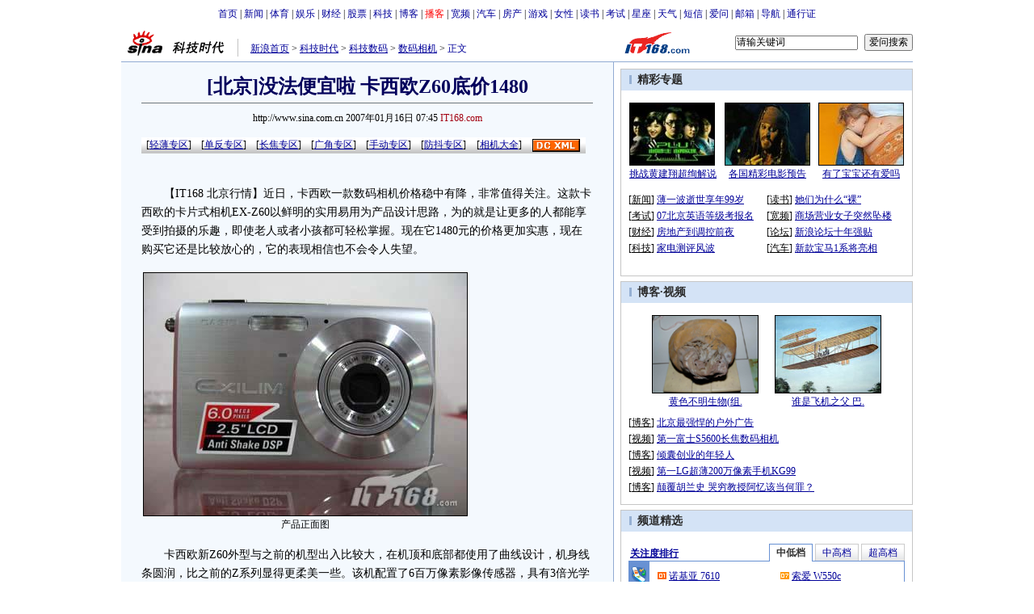

--- FILE ---
content_type: text/html
request_url: http://tech.sina.com.cn/digi/2007-01-16/0745218636.shtml
body_size: 29119
content:
<!--[2,1,1336881] published at 2007-01-16 07:45:56 from #151 by system-->
<!--IT168.com-->
<!---->
<html>
<head>
<meta http-equiv="content-type" content="text/html; charset=gb2312">
<title>[北京]没法便宜啦 卡西欧Z60底价1480_数码_科技时代_新浪网</title>
<meta name="keywords" content=",[北京]没法便宜啦 卡西欧Z60底价1480">
<meta name="description" content="[北京]没法便宜啦 卡西欧Z60底价1480"> 
<meta name="stencil" content="PGLS000118">
<meta name="publishid" content="2,1,1336881">
<script type="text/javascript" src="http://image2.sina.com.cn/home/sinaflash.js"></script>
<link rel="alternate" type="application/rss+xml" title="新浪网RSS频道_科技新闻_数码相机新闻"  href="http://rss.sina.com.cn/tech/digi/dc15.xml" />

<style type="text/css">
/* 通用 */
*{margin:0;padding:0;}
body {background: #FFF;color:#000;margin:5px;text-align:center;}
ul,li{list-style:none;}
td,div,input{font-size:12px;}
ul,p,ol{line-height:20px;}
select,input{vertical-align:middle;}
img{border:0;}

.f14 {font-size:14px;}
.lh20 {line-height:20px;}

.b1{border:1px #fcc solid;}
	
a{text-decoration: underline;color: #009}
/*a:visited{color:#800080;}*/
a:hover{color: #f00;}


.f14links{line-height:23px;}
.f14links,.f14links a{font-size:14px;color:#009;}
.f14links a:hover{color:#F00;}
.f14links li{padding-left:13px;background:url(http://image2.sina.com.cn/dy/legal/2006index/news_law_hz_012.gif) no-repeat 3px 45%;}

.clearit{clear:both;font-size:0;line-height:0;height:0;}

#wrap{width:980px;margin:0 auto;background:#FFF;text-align:left;}

.split{font-size:0;line-height:0;clear:both;height:6px;}
.lsplit{font-size:0;line-height:0;clear:both;height:15px;}

/*顶部导航开始*/
.top_bar{text-align:center;padding:4px 0;}
.top_bar a{text-decoration:none;}

.lo_links{padding-left:15px;border-left:1px solid #C3C3C3;padding-top:2px;}

/*正文左边控制开始*/
.lc_blue{border-right:1px solid #91ABD3;border-top:1px solid #91ABD3;background:#F4F9FE;}
.lc_blue h1{text-align:center;padding:4px 0;font-size:24px;font-weight:bold;border-bottom:1px solid #71777B;margin:10px 25px;color:#03005C;}
.lc_blue .from_info{text-align:center;}
.artibody{margin:15px 25px;font-size:14px;line-height:23px;}
.artibody img{border:1px solid #000;}
.artibody p{font-size:14px;line-height:23px;margin:15px 0;}
.artibody p strong{font-size:14px;}
.artibody td p {font-size:12px;margin:0;}
.artibody div {font-size:14px;}
.toollinks{text-align:right;padding:8px 0;background:url(http://image2.sina.com.cn/bb/article/ar_hz_001.gif) repeat-x left top;margin:5px 25px;}

.xgzt{border-top:1px solid #BECEE6;border-left:1px solid #BECEE6;margin-top:18px;}
.xgzt a{font-size:14px;}
.xgzt td{border-bottom:1px solid #BECEE6;border-right:1px solid #BECEE6;}
.xgzt h2,.xgzt h3{margin:0;padding:0;padding:4px;font-size:14px;font-weight:bold;float:left;}

.fixedBLK{border:1px solid #C6C6C6;background:#FFF;width:360px;float:left;}
.fixedBLK .title{background:#D4E3F6;}
.fixedBLK .title h2{padding:4px
20px;background:url(http://image2.sina.com.cn/bb/article/ar_hz_002.gif)
no-repeat 10px 45%;font-size:14px;color:#292929;}
.fixedBLK .title h2 a {font-size:14px;color:#292929;text-decoration:none;font-weight:bold;}
.fixedBLK .title h2 a:hover{color:#C00;text-decoration:underline;}
.fixedBLK .content{padding:15px 9px 9px 9px;}
.fixedBLK .content img{border:1px solid #000;}
.fixedBLK .content .list{padding:5px 0;}

.rcb table{border-top:1px solid #EBB9E5;border-left:1px solid #EBB9E5;}
.rcb td{border-right:1px solid #EBB9E5;border-bottom:1px solid #EBB9E5;padding:4px;}
.rcb .user{background:#FBE0FD;color:#656565;}
.rcb .commbody{background:#FFF url(http://image2.sina.com.cn/bb/article/ar_hz_003.gif) no-repeat 10px 45%;padding-left:30px;}

.grayBLK{border:1px solid #C6C6C6;padding:6px 0;float:left;width:360px;background:#F1F1F1;}
.grayBLK td{line-height:20px;}

.bAD{border:1px solid #C6C6C6;background:#FFF;}
.adContent{padding:8px 0;}
.fAD a{color:#2D2D2D;}

.rd{font-size:0;line-height:0;height:1px;background:url(http://image2.sina.com.cn/bb/article/ar_hz_004.gif) repeat-x left top;margin:10px 0;}

.bllink,.bll a{color:#000;}

.pl15{padding-left:15px;}

.greenlinks,.greenlinks a{color:#298F00;text-decoration:none;}

.footer{padding:15px 0;}

.rc_trans,.vsplit{border-top:1px solid #91ABD3;}

.hotNC{border:1px solid #BECEE6;background:#FFF;margin:10px 0;}
.hotNC h2{padding:5px;background:#E1EFFA;border-bottom:1px solid #BECEE6;font-size:14px;font-weight:bold;}
.hotNC ul{padding:5px;}
.hotNC li{padding-left:10px;background:url(http://image2.sina.com.cn/bb/article/ar_hz_008.gif) no-repeat 2px 45%;}

.starSearchBLK{background:#F3F3F3;border:1px solid #CCC;height:90px;}
.sw4f{width:74px;}

/*育儿的样式
.babySearch{background:#F4F9FE;border:1px solid #91ABD3;}
.yearBLK{width:40px;text-align:right;height:25px}
.monthBLK,.dayBLK{width:35px;text-align:right;height:25px}
*/育儿的样式

/* 鼠标提示层CSS for JS  by zhangping1 */
.mouseTipsCon { display:none;}
.mouseTips { font-size:12px; text-align:left; position:absolute;z-index:999;width:384px;padding:0px 2px 2px 0;background:#FBE0FD; display:none;}
.mouseTips dl{ border:1px solid #EBB9E5;background:#FFF;padding:4px 4px 4px 10px; }
/* 鼠标提示层中标题的css */
.mouseTips dt{ color:#C50600; font-size:14px; line-height:20px; margin-bottom:4px; border-bottom:1px dashed #D6D8E4; }
/* 鼠标提示层中列表的css */
.mouseTips dd{ line-height:20px; }
/* 鼠标提示层中日期的css */
.mouseTips dd span {color:#5169E4;}
/* 鼠标提示层中关闭按钮的css */
.closeTipBtn {cursor:pointer; position:absolute;z-index:99999; right:10px; top:5px;}

/* 3取2 和2取1 容器中初始显示内容 css */
.tips1 {color:#F00; line-height:30px;}

/* 默认广告不显示 css */
.adNone { display:none; }
.rightShell{background:#FFF;padding-top:8px;}
.yqlink a{font-size:14px;}
.redLink a,.redLink a:hover,.redLink a:visited{color:#CC0000}

.normalSearch{background:#F4F9FE;border:1px solid #91ABD3;}
.normalSearch a{text-decoration:none;color:#000;}
.babySearch{background:#FEF4FE;border:1px solid #DD96D4;}


/*科技搜索控制开始*/
.techtab{}
.techtab ul{height:22px;margin:0;padding:0;background:#D4E3F6 url(http://image2.sina.com.cn/IT/deco/2006/1230/ar_hz_010.gif) repeat-x left bottom;line-height:21px;padding-top:4px;}
.techtab ul li{float:left;list-style:none;margin-left:2px;}
.techtab ul li a{display:block;padding:0px 3px;}
.techtab ul li.cur a{padding:0px 3px;background:#FFF;border:1px solid #91ABD3;border-bottom:0;font-weight:bold;}
.techtab .searchCont{clear:both;background:#fff;padding:4px;}

.noMenu{background:#FFF url(http://image2.sina.com.cn/IT/deco/2006/1230/ar_hz_029.gif) no-repeat 35px top;height:21px;width:55px;overflow-x:hidden;}

.yqin {display:inline; height:0px; width:0px; position:absolute; text-align:left;}
A.iask_f14:link,A.iask_f14:visited,A.iask_f14:active,A.iask_f14:hover {font-size:14px;text-decoration:none;color: #ff0000;}
A.akey:link {text-decoration:none;color: #0000ff;}
A.akey:visited {text-decoration:none;color: #800080;}
A.akey:active,A.akey:hover {text-decoration:underline;color : #ff0000}


/* 061221 科技tab群 */
.tech_TabBLK{}
.tech_TabBLK .title{height:22px;background:url(http://image2.sina.com.cn/IT/deco/2006/1226/ar_hz_015.gif) repeat-x left bottom;}
.tech_TabBLK .title .lt{float:left;margin:4px 0 0 2px;font-weight:bold;}
.tech_TabBLK .title ul{float:right}
.tech_TabBLK .title ul a{text-decoration:none;}
.tech_TabBLK .title ul li{float:left;margin-left:3px;display:block;background:url(http://image2.sina.com.cn/IT/deco/2006/1226/ar_hz_014.gif) repeat-x left top;padding:0 8px;border:1px solid #CCC;border-bottom:0;margin-bottom:1px; white-space:nowrap}
.tech_TabBLK .title ul li.cur{background:#FFF;border:1px solid #6891D3;border-bottom:0;padding-bottom:1px;background:#FFF;}
.tech_TabBLK .title ul li.cur a{font-weight:bold;color:#333;}

.tech_TabBLK .tabCont{background:#FFF;border:1px solid #6891D3;border-top:0;}
.tech_TabBLK .tabCont .tc1{background:#6891D3 url(http://image2.sina.com.cn/IT/deco/2006/1226/ar_hz_011.gif) no-repeat left top;padding-left:25px;}
.tech_TabBLK .tabCont .tc2{background:#6891D3 url(http://image2.sina.com.cn/IT/deco/2006/1226/ar_hz_012.gif) no-repeat left top;padding-left:25px;}
.tech_TabBLK .tabCont .tc3{background:#6891D3 url(http://image2.sina.com.cn/IT/deco/2006/1226/ar_hz_013.gif) no-repeat left top;padding-left:25px;}

.tech_TabBLK .tabCont .cont{background:#FFF;padding:8px 0;}
.tech_TabBLK .tabCont .cont td{line-height:21px;height:21px;}
.tech_TabBLK .tabCont .cont td img{border:0;margin:5px 0 0 5px}



.daogou{background:#6891D3;width:340px;float:left;margin-bottom:8px;}
.daogou h2{float:left;width:25px;text-align:center;font-size:14px;color:#FFF;background:#6891D3;padding-top:30px;}
.daogou .rlist{float:left;width:315px;background:#FFF;}
.daogou .rlist ul{padding-left:10px}
.daogou .rlist li{padding-left:10px;background:url(http://image2.sina.com.cn/IT/deco/2006/1226/ar_hz_008.gif) no-repeat left 45%;}


</style>

<style>
.yqin {display:inline; height:0px; width:0px; position:absolute; text-align:left;}
A.iask_f14:link,A.iask_f14:visited,A.iask_f14:active,A.iask_f14:hover {font-size:14px;text-decoration:none;color: #ff0000;}
A.akey:link {text-decoration:none;color: #0000ff;}
A.akey:visited {text-decoration:none;color: #800080;}
A.akey:active,A.akey:hover {text-decoration:underline;color : #ff0000}
</style>

<script language="JavaScript" type="text/javascript">
document.domain = "sina.com.cn";

//<![CDATA[
function GetObj(objName){
	if(document.getElementById){
		return eval('document.getElementById("' + objName + '")');
	}else if(document.layers){
		return eval("document.layers['" + objName +"']");
	}else{
		return eval('document.all.' + objName);
	}
}
//========================= 设置字体大中小 start =============
	function doZoom(size){
		var artibody = document.getElementById('artibody');
		if(!artibody){
			return;
		}
		var artibodyChild = artibody.childNodes;
		artibody.style.fontSize = size + 'px';
		//再对artibody div内的直接html节点设置fontSize属性
		for(var i = 0; i < artibodyChild.length; i++){
			if(artibodyChild[i].nodeType == 1){
				artibodyChild[i].style.fontSize = size + 'px';
			}
		}		
	}
//========================= 设置字体大中小 end =============

//========================= 打印正文部分 start =============
function doPrint(){
	var str="<html>";
	var article = null;
	var css;
	var strAdBegin="<!--NEWSZW_HZH_BEGIN-->";
	var strAdEnd="<!--NEWSZW_HZH_END-->";
	var strFontSize='【<A href="javascript:doZoom(16)">大</A> <A href="javascript:doZoom(14)">中</A> <A href="javascript:doZoom(12)">小</A>】'
	var strdoPrint="doPrint()";
	var strTmp;
	
		css="<style>"
		+"body{font-family:宋体}"
		+"td,.f12{font-size:14px; line-height:1.5;}"
		+"h1{font-size:24px;margin: 0px;}"
		+".f24 {font-size:24px;}"
		+".f14 {font-size:14px;}"
		+".title14 {font-size:14px;line-height:130%}"
		+".l17 {line-height:170%;}"
		+".yqin {display:inline; height:0px; width:0px; position:absolute; text-align:left;}"
		+"div#artibodyTitle {text-align:center;}"
		+"div#artibodyTitle .from_info{ font-size:12px;}"
		+"div#artibodyTitle h1 {padding:4px 0;font-size:24px;font-weight:bold;border-bottom:1px solid #71777B;margin:10px 25px;color:#03005C;}"
		+"</style>";
	
		str +=	css;
		str +=	'<meta http-equiv="content-type" content="text/html; charset=gb2312">';
		str +=	'<title>'+document.title+'</title>';
		str +=	"<body bgcolor=#ffffff topmargin=5 leftmargin=5 marginheight=5 marginwidth=5 onLoad='window.print()'>";
		str +=	"<center><table width=600 border=0 cellspacing=0 cellpadding=0><tr><td height=34 width=150><a href=http://tech.sina.com.cn target=_blank><img src=http://image2.sina.com.cn/IT/images/sina_kjsd.gif width=144 height=34 border=0 alt=科技时代></a></td><td valign=bottom><font color=#0000ff><a href=http://www.sina.com.cn/ class=a02>新浪首页</a> &gt; <a href=http://tech.sina.com.cn/ class=a02>科技时代</a> &gt; &nbsp;正文</font></td><td align=right valign=bottom><a href='javascript:history.back()'>返回</a>　<a href='javascript:window.print()'>打印</a></td></tr></table>";
		str +=	"<table width=600 border=0 cellpadding=0 cellspacing=20 bgcolor=#EDF0F5><tr><td>";
		
		//判断articleBody是否加载完毕
		if(! GetObj("artibody")){
			return;
		}
		article = '<div id="artibodyTitle">' 
				+ GetObj("artibodyTitle").innerHTML 
				+ '<\/div>'
				+ GetObj("artibody").innerHTML;
		
		if(article.indexOf(strAdBegin)!=-1){
			str +=article.substr(0,article.indexOf(strAdBegin));
			strTmp=article.substr(article.indexOf(strAdEnd)+strAdEnd.length, article.length);
		}else{
			strTmp=article
		}
		str +=strTmp
		str=str.replace(/>\r/g,">");
		str=str.replace(/>\n/g,">");
		str += "<div style='font-size:12px;'>"+window.location.href+"<\/div>";
		str +=	"</td></tr></table></center>";
		str +=	"</body></html>";
		document.write(str);
		document.close();
	}
//========================= 打印正文部分 end =============
	
//========================= 处理广告有效性 start =============
/**
 * 判断广告有效性
 * @return boolean
 */
//发布日期
var pagepubtime;
//需要检测的日期差
var difDay;

//广告显示判断
function checkPubTime(){

	//分解年、月、日
	DateTime = new Array(); 
	DateTime = pagepubtime.split("-");
	var year = DateTime[0];
	var month = DateTime[1];
	var day = DateTime[2];

	//用得到的年、月、日生成日期对象
	var pubTime = new Date(year,month - 1,day);
	//得到当前日期
	var now = new Date();

	//计算出当前日期与发布日期之间的毫秒差值
	var dif = now.getTime() - pubTime.getTime();
	//一天24小时、一小时60分、一分60秒、一秒1000毫秒
	if(dif > difDay * 24 * 60 * 60 * 1000){
		return false;
	}
	return true;
}
/**
 * 处理广告图片 指定天数后不显示 广告图片初始使用css控制不显示
 * @param 多个广告容器的id
 */
function HandlerAd(){
	var curObj = null;
	for(var i = 0; i < arguments.length; i++){
		curObj = GetObj(arguments[i]);
		if(checkPubTime()){
			if(!curObj){ 
				continue;
			}
			curObj.style.display = "block";
		}
	}
	
}
//========================= 处理广告有效性 end =============


//========================= 右侧随机显示的div内容 start =============

	//将id1容器的html内容写入到id2的容器中
	function SwitchHtml(id1,id2){
		//GetObj(id2).innerHTML = GetObj(id1).innerHTML;
		GetObj(id2).innerHTML = frames["dataForRightDiv"].document.getElementById(id1).innerHTML;
	}
	/**
	 * 产生随机数组
	 * @param lowerNum 随机数的lower
	 * @param upperNum 随机数的upper
	 * @param ranLength 产生随机数组的length
	 * @return Array
	 */ 
	function GetRandoms(lowerNum,upperNum,ranLength){
		var nums = new Array();		
		var numsLength = upperNum - lowerNum + 1;
		for(var i = 0; i < numsLength; i++){
			nums[i] = lowerNum++;
		}
		
		var ranNums = new Array();	//要返回的包含所有随机数的数组
		var ranNumber;					//产生的随机数
		for(var j = 0; j < ranLength; j++){
			ranNumber = Math.floor(Math.random() * nums.length + 0);
			ranNums[j] = nums[ranNumber];
			nums.splice(ranNumber,1);
		}		
		return ranNums;
	}
	//随机显示 3取2 的内容	
	function ShowGet2Form3(){
		var randoms2 = Math.floor(Math.random() * 3 + 0);// GetRandoms(1,3,1)[0];
		SwitchHtml("get2form3Con_" + 0 + randoms2,"get2from3_Obj_1");
		if(++randoms2 >= 3){//将随机数加1 给第2个div容器使用
			randoms2 = 0;
		}
		SwitchHtml("get2form3Con_" + 1 + randoms2,"get2from3_Obj_2");		
	}
	//随机显示 2取1 的内容
	function ShowGet1Form2(){
		var randoms1 = Math.floor(Math.random() * 2 + 0);//GetRandoms(1,2,1);
		SwitchHtml("get1form2Con_"+randoms1,"get1from2_Obj_1");
	}
	
	//交替显示2取1的内容 如果cookie禁用 则使用随机显示
	function SwithShowGet1Form2(){
		if(GetCookie("get1form2cookie") != "1" && GetCookie("get1form2cookie") != "2"){
			SetCookie("get1form2cookie","1");
		}
		var cookie = GetCookie("get1form2cookie");
		SwitchHtml("get1form2Con_"+parseInt(cookie),"get1from2_Obj_1");
		//改变cookie值
		if(parseInt(cookie) == 1){
			SetCookie("get1form2cookie","2");
		}else{
			SetCookie("get1form2cookie","1");
		}
	}
	
	SetCookie = function(name,value){
		//检测参数
		if(!name || !value){
			//throw new Error("SetCookie(name,value) 参数必须")
		}
		var argv = arguments;
		var argc = arguments.length;
	
		var nextyear = new Date();
		nextyear.setFullYear(nextyear.getFullYear() + 1);
		var c = name + "=" + value +";" +"expires=" + nextyear.toGMTString();
			
		document.cookie = c;
	 }
	GetCookie = function(name){
		var arg = name + "=";
		var alen = arg.length;
		var clen = document.cookie.length;
		var i = 0;
		while (i < clen) {
			var j = i + alen;
			if (document.cookie.substring(i, j) == arg){
				return getCookieVal (j); 
			}
			i = document.cookie.indexOf("", i) + 1;
			if (i == 0){
				break;
			} 
		}
		return null;
	}
	function getCookieVal (offset){
		var endstr = document.cookie.indexOf (";", offset);
		if (endstr == -1){
			endstr = document.cookie.length;
		}
		return unescape(document.cookie.substring(offset, endstr));
	}
	
	function IsCookie(){
		var now_time = new Date().getTime().toString();
		SetCookie(now_time,now_time);
		if(GetCookie(now_time) == now_time){
			SetCookie(now_time,"");
			return true;
		}
		return false;
	}

//========================= 右侧随机显示的div内容 end =============
	
//========================= 处理页面广告内容 start =============
	function DisplayAd(){
	pagepubtime = "2007-01-16"; //发布日期
	difDay = 180;				//需要检测的日期差 单位：天
	HandlerAd("PublicRelation1","PublicRelation2","PublicRelation3","PublicRelation4","PublicRelation5","PublicRelation6","PublicRelation7");		
	}
//========================= 处理页面广告内容 end =============
	
window.onload = function(){
	
	//触发鼠标提示
	mouseTipNode = GetObj("mouseTip");

/*
	//触发随机3取2 2取1 内容
	ShowGet2Form3();
	if(IsCookie()){//如果cookie可以使用 则使用交替显示2取1内容 否则随机显示
		SwithShowGet1Form2();
	}else{
		ShowGet1Form2();
	}
*/
	
}
	
//]]>
</script>

</head>
<body><!-- body code begin -->

<!-- SUDA_CODE_START --> 
<script type="text/javascript"> 
//<!--
(function(){var an="V=2.1.16";var ah=window,F=document,s=navigator,W=s.userAgent,ao=ah.screen,j=ah.location.href;var aD="https:"==ah.location.protocol?"https://s":"http://",ay="beacon.sina.com.cn";var N=aD+ay+"/a.gif?",z=aD+ay+"/g.gif?",R=aD+ay+"/f.gif?",ag=aD+ay+"/e.gif?",aB=aD+"beacon.sinauda.com/i.gif?";var aA=F.referrer.toLowerCase();var aa="SINAGLOBAL",Y="FSINAGLOBAL",H="Apache",P="ULV",l="SUP",aE="UOR",E="_s_acc",X="_s_tentry",n=false,az=false,B=(document.domain=="sina.com.cn")?true:false;var o=0;var aG=false,A=false;var al="";var m=16777215,Z=0,C,K=0;var r="",b="",a="";var M=[],S=[],I=[];var u=0;var v=0;var p="";var am=false;var w=false;function O(){var e=document.createElement("iframe");e.src=aD+ay+"/data.html?"+new Date().getTime();e.id="sudaDataFrame";e.style.height="0px";e.style.width="1px";e.style.overflow="hidden";e.frameborder="0";e.scrolling="no";document.getElementsByTagName("head")[0].appendChild(e)}function k(){var e=document.createElement("iframe");e.src=aD+ay+"/ckctl.html";e.id="ckctlFrame";e.style.height="0px";e.style.width="1px";e.style.overflow="hidden";e.frameborder="0";e.scrolling="no";document.getElementsByTagName("head")[0].appendChild(e)}function q(){var e=document.createElement("script");e.src=aD+ay+"/h.js";document.getElementsByTagName("head")[0].appendChild(e)}function h(aH,i){var D=F.getElementsByName(aH);var e=(i>0)?i:0;return(D.length>e)?D[e].content:""}function aF(){var aJ=F.getElementsByName("sudameta");var aR=[];for(var aO=0;aO<aJ.length;aO++){var aK=aJ[aO].content;if(aK){if(aK.indexOf(";")!=-1){var D=aK.split(";");for(var aH=0;aH<D.length;aH++){var aP=aw(D[aH]);if(!aP){continue}aR.push(aP)}}else{aR.push(aK)}}}var aM=F.getElementsByTagName("meta");for(var aO=0,aI=aM.length;aO<aI;aO++){var aN=aM[aO];if(aN.name=="tags"){aR.push("content_tags:"+encodeURI(aN.content))}}var aL=t("vjuids");aR.push("vjuids:"+aL);var e="";var aQ=j.indexOf("#");if(aQ!=-1){e=escape(j.substr(aQ+1));aR.push("hashtag:"+e)}return aR}function V(aK,D,aI,aH){if(aK==""){return""}aH=(aH=="")?"=":aH;D+=aH;var aJ=aK.indexOf(D);if(aJ<0){return""}aJ+=D.length;var i=aK.indexOf(aI,aJ);if(i<aJ){i=aK.length}return aK.substring(aJ,i)}function t(e){if(undefined==e||""==e){return""}return V(F.cookie,e,";","")}function at(aI,e,i,aH){if(e!=null){if((undefined==aH)||(null==aH)){aH="sina.com.cn"}if((undefined==i)||(null==i)||(""==i)){F.cookie=aI+"="+e+";domain="+aH+";path=/"}else{var D=new Date();var aJ=D.getTime();aJ=aJ+86400000*i;D.setTime(aJ);aJ=D.getTime();F.cookie=aI+"="+e+";domain="+aH+";expires="+D.toUTCString()+";path=/"}}}function f(D){try{var i=document.getElementById("sudaDataFrame").contentWindow.storage;return i.get(D)}catch(aH){return false}}function ar(D,aH){try{var i=document.getElementById("sudaDataFrame").contentWindow.storage;i.set(D,aH);return true}catch(aI){return false}}function L(){var aJ=15;var D=window.SUDA.etag;if(!B){return"-"}if(u==0){O();q()}if(D&&D!=undefined){w=true}ls_gid=f(aa);if(ls_gid===false||w==false){return false}else{am=true}if(ls_gid&&ls_gid.length>aJ){at(aa,ls_gid,3650);n=true;return ls_gid}else{if(D&&D.length>aJ){at(aa,D,3650);az=true}var i=0,aI=500;var aH=setInterval((function(){var e=t(aa);if(w){e=D}i+=1;if(i>3){clearInterval(aH)}if(e.length>aJ){clearInterval(aH);ar(aa,e)}}),aI);return w?D:t(aa)}}function U(e,aH,D){var i=e;if(i==null){return false}aH=aH||"click";if((typeof D).toLowerCase()!="function"){return}if(i.attachEvent){i.attachEvent("on"+aH,D)}else{if(i.addEventListener){i.addEventListener(aH,D,false)}else{i["on"+aH]=D}}return true}function af(){if(window.event!=null){return window.event}else{if(window.event){return window.event}var D=arguments.callee.caller;var i;var aH=0;while(D!=null&&aH<40){i=D.arguments[0];if(i&&(i.constructor==Event||i.constructor==MouseEvent||i.constructor==KeyboardEvent)){return i}aH++;D=D.caller}return i}}function g(i){i=i||af();if(!i.target){i.target=i.srcElement;i.pageX=i.x;i.pageY=i.y}if(typeof i.layerX=="undefined"){i.layerX=i.offsetX}if(typeof i.layerY=="undefined"){i.layerY=i.offsetY}return i}function aw(aH){if(typeof aH!=="string"){throw"trim need a string as parameter"}var e=aH.length;var D=0;var i=/(\u3000|\s|\t|\u00A0)/;while(D<e){if(!i.test(aH.charAt(D))){break}D+=1}while(e>D){if(!i.test(aH.charAt(e-1))){break}e-=1}return aH.slice(D,e)}function c(e){return Object.prototype.toString.call(e)==="[object Array]"}function J(aH,aL){var aN=aw(aH).split("&");var aM={};var D=function(i){if(aL){try{return decodeURIComponent(i)}catch(aP){return i}}else{return i}};for(var aJ=0,aK=aN.length;aJ<aK;aJ++){if(aN[aJ]){var aI=aN[aJ].split("=");var e=aI[0];var aO=aI[1];if(aI.length<2){aO=e;e="$nullName"}if(!aM[e]){aM[e]=D(aO)}else{if(c(aM[e])!=true){aM[e]=[aM[e]]}aM[e].push(D(aO))}}}return aM}function ac(D,aI){for(var aH=0,e=D.length;aH<e;aH++){aI(D[aH],aH)}}function ak(i){var e=new RegExp("^http(?:s)?://([^/]+)","im");if(i.match(e)){return i.match(e)[1].toString()}else{return""}}function aj(aO){try{var aL="ABCDEFGHIJKLMNOPQRSTUVWXYZabcdefghijklmnopqrstuvwxyz0123456789+/=";var D="ABCDEFGHIJKLMNOPQRSTUVWXYZabcdefghijklmnopqrstuvwxyz0123456789-_=";var aQ=function(e){var aR="",aS=0;for(;aS<e.length;aS++){aR+="%"+aH(e[aS])}return decodeURIComponent(aR)};var aH=function(e){var i="0"+e.toString(16);return i.length<=2?i:i.substr(1)};var aP=function(aY,aV,aR){if(typeof(aY)=="string"){aY=aY.split("")}var aX=function(a7,a9){for(var a8=0;a8<a7.length;a8++){if(a7[a8]==a9){return a8}}return -1};var aS=[];var a6,a4,a1="";var a5,a3,a0,aZ="";if(aY.length%4!=0){}var e=/[^A-Za-z0-9\+\/\=]/g;var a2=aL.split("");if(aV=="urlsafe"){e=/[^A-Za-z0-9\-_\=]/g;a2=D.split("")}var aU=0;if(aV=="binnary"){a2=[];for(aU=0;aU<=64;aU++){a2[aU]=aU+128}}if(aV!="binnary"&&e.exec(aY.join(""))){return aR=="array"?[]:""}aU=0;do{a5=aX(a2,aY[aU++]);a3=aX(a2,aY[aU++]);a0=aX(a2,aY[aU++]);aZ=aX(a2,aY[aU++]);a6=(a5<<2)|(a3>>4);a4=((a3&15)<<4)|(a0>>2);a1=((a0&3)<<6)|aZ;aS.push(a6);if(a0!=64&&a0!=-1){aS.push(a4)}if(aZ!=64&&aZ!=-1){aS.push(a1)}a6=a4=a1="";a5=a3=a0=aZ=""}while(aU<aY.length);if(aR=="array"){return aS}var aW="",aT=0;for(;aT<aS.lenth;aT++){aW+=String.fromCharCode(aS[aT])}return aW};var aI=[];var aN=aO.substr(0,3);var aK=aO.substr(3);switch(aN){case"v01":for(var aJ=0;aJ<aK.length;aJ+=2){aI.push(parseInt(aK.substr(aJ,2),16))}return decodeURIComponent(aQ(aP(aI,"binnary","array")));break;case"v02":aI=aP(aK,"urlsafe","array");return aQ(aP(aI,"binnary","array"));break;default:return decodeURIComponent(aO)}}catch(aM){return""}}var ap={screenSize:function(){return(m&8388608==8388608)?ao.width+"x"+ao.height:""},colorDepth:function(){return(m&4194304==4194304)?ao.colorDepth:""},appCode:function(){return(m&2097152==2097152)?s.appCodeName:""},appName:function(){return(m&1048576==1048576)?((s.appName.indexOf("Microsoft Internet Explorer")>-1)?"MSIE":s.appName):""},cpu:function(){return(m&524288==524288)?(s.cpuClass||s.oscpu):""},platform:function(){return(m&262144==262144)?(s.platform):""},jsVer:function(){if(m&131072!=131072){return""}var aI,e,aK,D=1,aH=0,i=(s.appName.indexOf("Microsoft Internet Explorer")>-1)?"MSIE":s.appName,aJ=s.appVersion;if("MSIE"==i){e="MSIE";aI=aJ.indexOf(e);if(aI>=0){aK=window.parseInt(aJ.substring(aI+5));if(3<=aK){D=1.1;if(4<=aK){D=1.3}}}}else{if(("Netscape"==i)||("Opera"==i)||("Mozilla"==i)){D=1.3;e="Netscape6";aI=aJ.indexOf(e);if(aI>=0){D=1.5}}}return D},network:function(){if(m&65536!=65536){return""}var i="";i=(s.connection&&s.connection.type)?s.connection.type:i;try{F.body.addBehavior("#default#clientCaps");i=F.body.connectionType}catch(D){i="unkown"}return i},language:function(){return(m&32768==32768)?(s.systemLanguage||s.language):""},timezone:function(){return(m&16384==16384)?(new Date().getTimezoneOffset()/60):""},flashVer:function(){if(m&8192!=8192){return""}var aK=s.plugins,aH,aL,aN;if(aK&&aK.length){for(var aJ in aK){aL=aK[aJ];if(aL.description==null){continue}if(aH!=null){break}aN=aL.description.toLowerCase();if(aN.indexOf("flash")!=-1){aH=aL.version?parseInt(aL.version):aN.match(/\d+/);continue}}}else{if(window.ActiveXObject){for(var aI=10;aI>=2;aI--){try{var D=new ActiveXObject("ShockwaveFlash.ShockwaveFlash."+aI);if(D){aH=aI;break}}catch(aM){}}}else{if(W.indexOf("webtv/2.5")!=-1){aH=3}else{if(W.indexOf("webtv")!=-1){aH=2}}}}return aH},javaEnabled:function(){if(m&4096!=4096){return""}var D=s.plugins,i=s.javaEnabled(),aH,aI;if(i==true){return 1}if(D&&D.length){for(var e in D){aH=D[e];if(aH.description==null){continue}if(i!=null){break}aI=aH.description.toLowerCase();if(aI.indexOf("java plug-in")!=-1){i=parseInt(aH.version);continue}}}else{if(window.ActiveXObject){i=(new ActiveXObject("JavaWebStart.IsInstalled")!=null)}}return i?1:0}};var ad={pageId:function(i){var D=i||r,aK="-9999-0-0-1";if((undefined==D)||(""==D)){try{var aH=h("publishid");if(""!=aH){var aJ=aH.split(",");if(aJ.length>0){if(aJ.length>=3){aK="-9999-0-"+aJ[1]+"-"+aJ[2]}D=aJ[0]}}else{D="0"}}catch(aI){D="0"}D=D+aK}return D},sessionCount:function(){var e=t("_s_upa");if(e==""){e=0}return e},excuteCount:function(){return SUDA.sudaCount},referrer:function(){if(m&2048!=2048){return""}var e=/^[^\?&#]*.swf([\?#])?/;if((aA=="")||(aA.match(e))){var i=V(j,"ref","&","");if(i!=""){return escape(i)}}return escape(aA)},isHomepage:function(){if(m&1024!=1024){return""}var D="";try{F.body.addBehavior("#default#homePage");D=F.body.isHomePage(j)?"Y":"N"}catch(i){D="unkown"}return D},PGLS:function(){return(m&512==512)?h("stencil"):""},ZT:function(){if(m&256!=256){return""}var e=h("subjectid");e.replace(",",".");e.replace(";",",");return escape(e)},mediaType:function(){return(m&128==128)?h("mediaid"):""},domCount:function(){return(m&64==64)?F.getElementsByTagName("*").length:""},iframeCount:function(){return(m&32==32)?F.getElementsByTagName("iframe").length:""}};var av={visitorId:function(){var i=15;var e=t(aa);if(e.length>i&&u==0){return e}else{return}},fvisitorId:function(e){if(!e){var e=t(Y);return e}else{at(Y,e,3650)}},sessionId:function(){var e=t(H);if(""==e){var i=new Date();e=Math.random()*10000000000000+"."+i.getTime()}return e},flashCookie:function(e){if(e){}else{return p}},lastVisit:function(){var D=t(H);var aI=t(P);var aH=aI.split(":");var aJ="",i;if(aH.length>=6){if(D!=aH[4]){i=new Date();var e=new Date(window.parseInt(aH[0]));aH[1]=window.parseInt(aH[1])+1;if(i.getMonth()!=e.getMonth()){aH[2]=1}else{aH[2]=window.parseInt(aH[2])+1}if(((i.getTime()-e.getTime())/86400000)>=7){aH[3]=1}else{if(i.getDay()<e.getDay()){aH[3]=1}else{aH[3]=window.parseInt(aH[3])+1}}aJ=aH[0]+":"+aH[1]+":"+aH[2]+":"+aH[3];aH[5]=aH[0];aH[0]=i.getTime();at(P,aH[0]+":"+aH[1]+":"+aH[2]+":"+aH[3]+":"+D+":"+aH[5],360)}else{aJ=aH[5]+":"+aH[1]+":"+aH[2]+":"+aH[3]}}else{i=new Date();aJ=":1:1:1";at(P,i.getTime()+aJ+":"+D+":",360)}return aJ},userNick:function(){if(al!=""){return al}var D=unescape(t(l));if(D!=""){var i=V(D,"ag","&","");var e=V(D,"user","&","");var aH=V(D,"uid","&","");var aJ=V(D,"sex","&","");var aI=V(D,"dob","&","");al=i+":"+e+":"+aH+":"+aJ+":"+aI;return al}else{return""}},userOrigin:function(){if(m&4!=4){return""}var e=t(aE);var i=e.split(":");if(i.length>=2){return i[0]}else{return""}},advCount:function(){return(m&2==2)?t(E):""},setUOR:function(){var aL=t(aE),aP="",i="",aO="",aI="",aM=j.toLowerCase(),D=F.referrer.toLowerCase();var aQ=/[&|?]c=spr(_[A-Za-z0-9]{1,}){3,}/;var aK=new Date();if(aM.match(aQ)){aO=aM.match(aQ)[0]}else{if(D.match(aQ)){aO=D.match(aQ)[0]}}if(aO!=""){aO=aO.substr(3)+":"+aK.getTime()}if(aL==""){if(t(P)==""){aP=ak(D);i=ak(aM)}at(aE,aP+","+i+","+aO,365)}else{var aJ=0,aN=aL.split(",");if(aN.length>=1){aP=aN[0]}if(aN.length>=2){i=aN[1]}if(aN.length>=3){aI=aN[2]}if(aO!=""){aJ=1}else{var aH=aI.split(":");if(aH.length>=2){var e=new Date(window.parseInt(aH[1]));if(e.getTime()<(aK.getTime()-86400000*30)){aJ=1}}}if(aJ){at(aE,aP+","+i+","+aO,365)}}},setAEC:function(e){if(""==e){return}var i=t(E);if(i.indexOf(e+",")<0){i=i+e+","}at(E,i,7)},ssoInfo:function(){var D=unescape(aj(t("sso_info")));if(D!=""){if(D.indexOf("uid=")!=-1){var i=V(D,"uid","&","");return escape("uid:"+i)}else{var e=V(D,"u","&","");return escape("u:"+unescape(e))}}else{return""}},subp:function(){return t("SUBP")}};var ai={CI:function(){var e=["sz:"+ap.screenSize(),"dp:"+ap.colorDepth(),"ac:"+ap.appCode(),"an:"+ap.appName(),"cpu:"+ap.cpu(),"pf:"+ap.platform(),"jv:"+ap.jsVer(),"ct:"+ap.network(),"lg:"+ap.language(),"tz:"+ap.timezone(),"fv:"+ap.flashVer(),"ja:"+ap.javaEnabled()];return"CI="+e.join("|")},PI:function(e){var i=["pid:"+ad.pageId(e),"st:"+ad.sessionCount(),"et:"+ad.excuteCount(),"ref:"+ad.referrer(),"hp:"+ad.isHomepage(),"PGLS:"+ad.PGLS(),"ZT:"+ad.ZT(),"MT:"+ad.mediaType(),"keys:","dom:"+ad.domCount(),"ifr:"+ad.iframeCount()];return"PI="+i.join("|")},UI:function(){var e=["vid:"+av.visitorId(),"sid:"+av.sessionId(),"lv:"+av.lastVisit(),"un:"+av.userNick(),"uo:"+av.userOrigin(),"ae:"+av.advCount(),"lu:"+av.fvisitorId(),"si:"+av.ssoInfo(),"rs:"+(n?1:0),"dm:"+(B?1:0),"su:"+av.subp()];return"UI="+e.join("|")},EX:function(i,e){if(m&1!=1){return""}i=(null!=i)?i||"":b;e=(null!=e)?e||"":a;return"EX=ex1:"+i+"|ex2:"+e},MT:function(){return"MT="+aF().join("|")},V:function(){return an},R:function(){return"gUid_"+new Date().getTime()}};function ax(){var aK="-",aH=F.referrer.toLowerCase(),D=j.toLowerCase();if(""==t(X)){if(""!=aH){aK=ak(aH)}at(X,aK,"","weibo.com")}var aI=/weibo.com\/reg.php/;if(D.match(aI)){var aJ=V(unescape(D),"sharehost","&","");var i=V(unescape(D),"appkey","&","");if(""!=aJ){at(X,aJ,"","weibo.com")}at("appkey",i,"","weibo.com")}}function d(e,i){G(e,i)}function G(i,D){D=D||{};var e=new Image(),aH;if(D&&D.callback&&typeof D.callback=="function"){e.onload=function(){clearTimeout(aH);aH=null;D.callback(true)}}SUDA.img=e;e.src=i;aH=setTimeout(function(){if(D&&D.callback&&typeof D.callback=="function"){D.callback(false);e.onload=null}},D.timeout||2000)}function x(e,aH,D,aI){SUDA.sudaCount++;if(!av.visitorId()&&!L()){if(u<3){u++;setTimeout(x,500);return}}var i=N+[ai.V(),ai.CI(),ai.PI(e),ai.UI(),ai.MT(),ai.EX(aH,D),ai.R()].join("&");G(i,aI)}function y(e,D,i){if(aG||A){return}if(SUDA.sudaCount!=0){return}x(e,D,i)}function ab(e,aH){if((""==e)||(undefined==e)){return}av.setAEC(e);if(0==aH){return}var D="AcTrack||"+t(aa)+"||"+t(H)+"||"+av.userNick()+"||"+e+"||";var i=ag+D+"&gUid_"+new Date().getTime();d(i)}function aq(aI,e,i,aJ){aJ=aJ||{};if(!i){i=""}else{i=escape(i)}var aH="UATrack||"+t(aa)+"||"+t(H)+"||"+av.userNick()+"||"+aI+"||"+e+"||"+ad.referrer()+"||"+i+"||"+(aJ.realUrl||"")+"||"+(aJ.ext||"");var D=ag+aH+"&gUid_"+new Date().getTime();d(D,aJ)}function aC(aK){var i=g(aK);var aI=i.target;var aH="",aL="",D="";var aJ;if(aI!=null&&aI.getAttribute&&(!aI.getAttribute("suda-uatrack")&&!aI.getAttribute("suda-actrack")&&!aI.getAttribute("suda-data"))){while(aI!=null&&aI.getAttribute&&(!!aI.getAttribute("suda-uatrack")||!!aI.getAttribute("suda-actrack")||!!aI.getAttribute("suda-data"))==false){if(aI==F.body){return}aI=aI.parentNode}}if(aI==null||aI.getAttribute==null){return}aH=aI.getAttribute("suda-actrack")||"";aL=aI.getAttribute("suda-uatrack")||aI.getAttribute("suda-data")||"";sudaUrls=aI.getAttribute("suda-urls")||"";if(aL){aJ=J(aL);if(aI.tagName.toLowerCase()=="a"){D=aI.href}opts={};opts.ext=(aJ.ext||"");aJ.key&&SUDA.uaTrack&&SUDA.uaTrack(aJ.key,aJ.value||aJ.key,D,opts)}if(aH){aJ=J(aH);aJ.key&&SUDA.acTrack&&SUDA.acTrack(aJ.key,aJ.value||aJ.key)}}if(window.SUDA&&Object.prototype.toString.call(window.SUDA)==="[object Array]"){for(var Q=0,ae=SUDA.length;Q<ae;Q++){switch(SUDA[Q][0]){case"setGatherType":m=SUDA[Q][1];break;case"setGatherInfo":r=SUDA[Q][1]||r;b=SUDA[Q][2]||b;a=SUDA[Q][3]||a;break;case"setPerformance":Z=SUDA[Q][1];break;case"setPerformanceFilter":C=SUDA[Q][1];break;case"setPerformanceInterval":K=SUDA[Q][1]*1||0;K=isNaN(K)?0:K;break;case"setGatherMore":M.push(SUDA[Q].slice(1));break;case"acTrack":S.push(SUDA[Q].slice(1));break;case"uaTrack":I.push(SUDA[Q].slice(1));break}}}aG=(function(D,i){if(ah.top==ah){return false}else{try{if(F.body.clientHeight==0){return false}return((F.body.clientHeight>=D)&&(F.body.clientWidth>=i))?false:true}catch(aH){return true}}})(320,240);A=(function(){return false})();av.setUOR();var au=av.sessionId();window.SUDA=window.SUDA||[];SUDA.sudaCount=SUDA.sudaCount||0;SUDA.log=function(){x.apply(null,arguments)};SUDA.acTrack=function(){ab.apply(null,arguments)};SUDA.uaTrack=function(){aq.apply(null,arguments)};U(F.body,"click",aC);window.GB_SUDA=SUDA;GB_SUDA._S_pSt=function(){};GB_SUDA._S_acTrack=function(){ab.apply(null,arguments)};GB_SUDA._S_uaTrack=function(){aq.apply(null,arguments)};window._S_pSt=function(){};window._S_acTrack=function(){ab.apply(null,arguments)};window._S_uaTrack=function(){aq.apply(null,arguments)};window._S_PID_="";if(!window.SUDA.disableClickstream){y()}try{k()}catch(T){}})();
//-->
</script> 
<noScript> 
<div style='position:absolute;top:0;left:0;width:0;height:0;visibility:hidden'><img width=0 height=0 src='//beacon.sina.com.cn/a.gif?noScript' border='0' alt='' /></div> 
</noScript> 
<!-- SUDA_CODE_END -->

<!-- SSO_GETCOOKIE_START -->
<script type="text/javascript">var sinaSSOManager=sinaSSOManager||{};sinaSSOManager.getSinaCookie=function(){function dc(u){if(u==undefined){return""}var decoded=decodeURIComponent(u);return decoded=="null"?"":decoded}function ps(str){var arr=str.split("&");var arrtmp;var arrResult={};for(var i=0;i<arr.length;i++){arrtmp=arr[i].split("=");arrResult[arrtmp[0]]=dc(arrtmp[1])}return arrResult}function gC(name){var Res=eval("/"+name+"=([^;]+)/").exec(document.cookie);return Res==null?null:Res[1]}var sup=dc(gC("SUP"));if(!sup){sup=dc(gC("SUR"))}if(!sup){return null}return ps(sup)};</script>
<!-- SSO_GETCOOKIE_END -->

<script type="text/javascript">new function(r,s,t){this.a=function(n,t,e){if(window.addEventListener){n.addEventListener(t,e,false);}else if(window.attachEvent){n.attachEvent("on"+t,e);}};this.b=function(f){var t=this;return function(){return f.apply(t,arguments);};};this.c=function(){var f=document.getElementsByTagName("form");for(var i=0;i<f.length;i++){var o=f[i].action;if(this.r.test(o)){f[i].action=o.replace(this.r,this.s);}}};this.r=r;this.s=s;this.d=setInterval(this.b(this.c),t);this.a(window,"load",this.b(function(){this.c();clearInterval(this.d);}));}(/http:\/\/www\.google\.c(om|n)\/search/, "http://keyword.sina.com.cn/searchword.php", 250);</script>
<!-- body code end -->

<div id="wrap">
	<!--顶部导航开始-->
<div class="top_bar">
<script>
function getCookie(name) {

  var search;

  search = name + "="
  offset = document.cookie.indexOf(search) 
  if (offset != -1) {
    offset += search.length ;
    end = document.cookie.indexOf(";", offset) ;
    if (end == -1)
      end = document.cookie.length;
    return document.cookie.substring(offset, end);
  }
  else
    return "";
}

function unipro_clearCookie(name ) {
	document.cookie=name+"=; " + "domain=sina.com.cn; path=/; ";     
	//bites = document.cookie.split("; ");
} 

function getMobileNum(ckName){
var userInfo = getCookie(ckName).split(":");
	return userInfo[2];
}

function unipro_UniProLogout() {
	unipro_clearCookie("SINAPRO");
	unipro_clearCookie("SINA-AVATAR");
	unipro_clearCookie("SINAPROC");
	unipro_clearCookie("nick");
	unipro_clearCookie("SINA_NU");      
	unipro_clearCookie("SINA_OU");
	unipro_clearCookie("appmask");
	unipro_clearCookie("gender");
	unipro_clearCookie("UNIPROTM");
	unipro_clearCookie("UNIPROU");
	unipro_clearCookie("SINA_USER");
	unipro_clearCookie("SMS_COOKIE");
	return true;
}

function getUniproUrl_stand(){
	window.location='http://unipro.sina.com.cn/';
	return false;
}

function getUniproUrl_welcome(){
	unipro_UniProLogout();
	window.location='http://unipro.sina.com.cn';
	return false;	
}

function print_stand_unipro_head()
{
	document.write("<a href=\"http://www.sina.com.cn/\">首页</a> | <a href=\"http://news.sina.com.cn/\">新闻</a> | <a href=\"http://sports.sina.com.cn/\">体育</a> | <a href=\"http://ent.sina.com.cn/\">娱乐</a> | <a href=\"http://finance.sina.com.cn/\">财经</a> | <a href=\"http://finance.sina.com.cn/stock/\">股票</a> | <a href=\"http://tech.sina.com.cn/\">科技</a> | <a href=\"http://blog.sina.com.cn/\">博客</a> | <a href=\"http://v.blog.sina.com.cn/\"><font color=red>播客</font></a> | <a href=\"http://bn.sina.com.cn/\">宽频</a> | <a href=\"http://auto.sina.com.cn/\">汽车</a> | <a href=\"http://house.sina.com.cn/\">房产</a> | <a href=\"http://games.sina.com.cn/\">游戏</a> | <a href=\"http://eladies.sina.com.cn/\">女性</a> | <a href=\"http://book.sina.com.cn/\">读书</a> | <a href=\"http://edu.sina.com.cn/\">考试</a> | <a href=\"http://astro.sina.com.cn/\">星座</a> | <a href=\"http://weather.news.sina.com.cn/\">天气</a> | <a href=\"http://sms.sina.com.cn/\">短信</a> | <a href=\"http://iask.com/\">爱问</a> | <a href=\"http://mail.sina.com.cn/\">邮箱</a> | <a href=\"http://news.sina.com.cn/guide/\">导航</a> | <a href=\"http://unipro.sina.com.cn/\">通行证</a>");
	
}


function print_stand_unipro_welcome()
{
	var unipro_login_nickname = getCookie( "nick" );
	var unipro_login_pos = unipro_login_nickname.indexOf( "(" );
	if ( unipro_login_pos != -1 )
	{
		unipro_login_nickname = unipro_login_nickname.substr( 0, unipro_login_pos );
	}

	document.write("<table cellpadding=\"0\" cellspacing=\"0\" width=\"100%\"><tr>");
	document.write("<td align=\"left\"><a href=\"http://www.sina.com.cn/\">首页</a> | <a href=\"http://news.sina.com.cn/\">新闻</a> | <a href=\"http://sports.sina.com.cn/\">体育</a> | <a href=\"http://ent.sina.com.cn/\">娱乐</a> | <a href=\"http://finance.sina.com.cn/\">财经</a> | <a href=\"http://finance.sina.com.cn/stock/\">股票</a> | <a href=\"http://tech.sina.com.cn/\">科技</a> | <a href=\"http://blog.sina.com.cn/\">博客</a> | <a href=\"http://v.blog.sina.com.cn/\"><font color=red>播客</font></a> | <a href=\"http://bn.sina.com.cn/\">宽频</a> | <a href=\"http://auto.sina.com.cn/\">汽车</a> | <a href=\"http://house.sina.com.cn/\">房产</a> | <a href=\"http://games.sina.com.cn/\">游戏</a> | <a href=\"http://eladies.sina.com.cn/\">女性</a> | <a href=\"http://book.sina.com.cn/\">读书</a> | <a href=\"http://edu.sina.com.cn/\">考试</a> | <a href=\"http://astro.sina.com.cn/\">星座</a> | <a href=\"http://weather.news.sina.com.cn/\">天气</a> | <a href=\"http://sms.sina.com.cn/\">短信</a> | <a href=\"http://iask.com/\">爱问</a></td>");
	
	if ( unipro_login_nickname!="" && unipro_login_nickname!="null" && unipro_login_nickname!=null && unipro_login_nickname!="undefined" ) {
	        
		if (unipro_login_nickname.length > 16)
		{
			unipro_login_nickname = unipro_login_nickname.substr(0, 16);
			unipro_login_nickname += "..";
		}
			
		document.write("<td align=\"right\"><strong>"+unipro_login_nickname+"</strong>,<a href=# onClick='return getUniproUrl_welcome()'>退出</a></td>");

	} else {
		document.write( "<td align=\"right\"><strong>新浪过客</strong>,<a href=# onClick='return getUniproUrl_welcome()'>退出</a></td>");
	}

	document.write("</tr></table>");

}

function checkiask()
{
	if (document._searchiask.k.value=="请输关键词" || document._searchiask.k.value=="" )
	{
		window.open("http://iask.com");
		return false;
	}
	return true;
}
</script>

<script language="javascript">
if (getCookie("SINAPRO") == "") {
	print_stand_unipro_head();

} else {

	print_stand_unipro_welcome();

}
</script>
</div>
	<!--顶部导航结束-->
		
	<!-- 顶通广告 begin -->

				<table width=980 border="0" cellspacing="0" cellpadding="0" id="PublicRelation1" class="adNone">
					<tr>
						<!-- 顶通广告 尺寸750x90 start -->
						<td width="750">
<div>
<!--ADS:begin=PDPS000000001351:{1CCFB7DF-1B48-433F-85EF-46030E2BACB6}--><!--46030E2BACB6--><div id="flashcontent_46030E2BACB6">不支持Flash</div>
<script type="text/javascript">
var objFlash = new sinaFlash("http://ad4.sina.com.cn/200701/05/79319_tech-newsdingtong-75090.swf", "", "750", "90", "7", "", false,"high");
objFlash.addParam("wmode", "opaque");
objFlash.write("flashcontent_46030E2BACB6");	
</script><!--$$ zhuyan/2007-1-15 ~ 2007-1-15/B $--><!--ADS:end-->
</div>
</td>
						<!-- 顶通广告 尺寸750x90 end -->
						<td width="10"></td>
						<!-- 顶通广告 尺寸220x90 start -->
						<td width="220"  align="center">
						<div align="center" class="normalSearch"><table cellpadding="0" cellspacing="0" width="220">
                          <tr>
                            <td>
							
							<!-- 舌签 begin -->
		<script language="JavaScript" type="text/javascript">
		//<![CDATA[
		function GetObj(objName){
			if(document.getElementById){
				return eval('document.getElementById("' + objName + '")');
			}else if(document.layers){
				return eval("document.layers['" + objName +"']");
			}else{
				return eval('document.all.' + objName);
			}
		}
		function topTab01(index01,flag01){
		
			for(var i=0;i<9;i++){/* 最多支持9个标签 */
				if(GetObj("tcon01-"+i)&&GetObj("tm01-"+i)){
					GetObj("tcon01-"+i).style.display = 'none';
					GetObj("tm01-"+i).className = "";
				}
			}
			if(GetObj("tcon01-"+index01)&&GetObj("tm01-"+index01)){
				GetObj("tcon01-"+index01).style.display = 'block';
				GetObj("tm01-"+index01).className = "cur";
			}
			//alert("ok");
		}
		//]]>
		</script>
		
								<div class="techtab">
									<ul>
										<li class="cur" id="tm01-0" onMouseover="topTab01(0);return false;"><a href="#">手机</a></li>
										<li id="tm01-1" onMouseover="topTab01(1);return false;"><a href="#">数码</a></li>
										<li id="tm01-2" onMouseover="topTab01(2);return false;" ><a href="#">笔记本</a></li>
										<li id="tm01-3" onMouseover="topTab01(3);return false;"><a href="#">家电</a></li>
										<li id="tm01-4" onMouseover="topTab01(4);return false;"><a href="#">硬件</a></li>
										<li id="tm01-5" onMouseover="topTab01(5);return false;"><a href="#">软件</a></li>
									</ul>
									<div class="searchCont">
										<div align="center" id="tcon01-0">
											<form method="post" action="http://php.tech.sina.com.cn/collect/tech_search.php" target="_blank">
											<input type="hidden" name="conf" value="901">
											<input type="hidden" name="order" value="menddate desc;mendtime desc;">
											<input type="text" name="sn_name" size="24" value="手机搜索" onclick="if(this.value=='手机搜索')this.value='';" /> <input type="submit" value="搜索"/>
											</form>
										</div>
										<div align="center" style="display:none;" id="tcon01-1">
											<form method="post" action="http://php.tech.sina.com.cn/collect/tech_search.php" target="_blank">
											<input type="text" name="sn_name" size="24" value="数码搜索" onclick="if(this.value=='数码搜索')this.value='';" /> <input type="submit" value="搜索"/>
											<input type="hidden" name="conf" value="902">
											<input type="hidden" name="order" value="menddate desc;mendtime desc;">
											</form>
										</div>
										<div align="center" style="display:none;" id="tcon01-2">
											<form method="post" action="http://php.tech.sina.com.cn/collect/tech_search.php" target="_blank">
											<input type="hidden" name="conf" value="903">
											<input type="hidden" name="order" value="menddate desc;mendtime desc;">
											<input type="text" name="sn_sp_f2" size="24" value="笔记本搜索" onclick="if(this.value=='笔记本搜索')this.value='';" /> <input type="submit" value="搜索"/>
											</form>
										</div>
										<div align="center" style="display:none;" id="tcon01-3">
				<form method="post" action="http://product.tech.sina.com.cn/products/product_search.php?schannelId=%B2%FA%C6%B7%B4%F3%C8%AB&h_schannelId=&obj=1&locationid=&scateId=%3D%D1%A1%D4%F1%C0%E0%B1%F0%3D&h_scateId=&cateid=&subcatid=&smanuId=%C7%EB%D1%A1%D4%F1%C6%B7%C5%C6&manuId=&search=%CB%D1%CB%F7" target="_blank">
											<input type="text" name="keyword" size="24" value="家电搜索" onclick="if(this.value=='家电搜索')this.value='';" /> <input type="submit" value="搜索"/>
				</form>
										</div>
										<div align="center" style="display:none;" id="tcon01-4">
											<form method="post" action="http://php.tech.sina.com.cn/collect/tech_search.php" target="_blank">
											<input type="hidden" name="conf" value="907">
											<input type="hidden" name="sn_b_merchantid" value="and(or(eq 1;isn ;)">
											<input type="hidden" name="order" value="a.editdate desc">
											<input type="text" name="sn_a_name" size="24" value="硬件搜索" onclick="if(this.value=='硬件搜索')this.value='';" /> <input type="submit" value="搜索"/>
</form>
										</div>
										<div align="center" style="display:none;" id="tcon01-5">
											<form method="post" action="http://php.tech.sina.com.cn/download/d_search.php" target="_blank">
											<input type="text" name="f_name" size="24" value="软件搜索" onclick="if(this.value=='软件搜索')this.value='';" /> <input type="submit" value="搜索"/>
</form>
										</div>
									</div>
								</div>
							</td>
                          </tr>
                          
                          <tr>
				<form action="http://product.tech.sina.com.cn/products/product_search.php" target="_blank">
                            <td height="32" align="center" style="background:#F4F9FE url(http://image2.sina.com.cn/IT/deco/2006/1230/ar_hz_028.gif) repeat-x left top;padding-top:4px">
											<input type="text" onclick="if(this.value=='关键字')this.value='';" value="关键字" name="keyword" size="24"/>
											<input type="submit" value="报价"/>
							</td>
				</form>
                          </tr>
</form>
                        </table></div></td>
						<!-- 顶通广告 尺寸220x90 end -->
					</tr>
				</table>
				
	<!-- 顶通广告 end -->


		<div class="split"></div>
		
		
	<!-- 位置导航 广告 爱问搜索 begin -->
	
	<table cellpadding="0" cellspacing="0" width="980">
		<tr>
			<td width="610">
			<!--位置导航开始-->
			  <table width="100%"  border="0" cellspacing="0" cellpadding="0">
                <tr>
                  <td width="144"><a href="http://tech.sina.com.cn" target="_blank"><img src="http://image2.sina.com.cn/IT/images/sina_kjsd.gif" width="144" height="34" border="0"></a></td>
                  <td valign="bottom">
				  		<p class="lo_links">
							<a href=http://home.sina.com.cn/ class=a02>新浪首页</a> &gt; <a href=http://tech.sina.com.cn/ class=a02>科技时代</a> &gt; <a href=/digi/ class=a02>科技数码</a> &gt; <a href=/digi/dc/ class=a02>数码相机</a> &gt; <span style="color:#000099;">正文</span>
						</p>
				  </td>
                </tr>
              </table>
			  <!--位置导航结束-->
		    </td>
			<td width="8"></td>
			<!-- 070101修改 ws  begin -->
			<style type="text/css">
			.iAskBtn{width:60px; margin-left:5px;}
			.iAskIpt{width:152px;}
			.iAskLLogo{padding-left:6px;}
			</style>
			<!--[if IE]>
			<style type="text/css">
			.iAskIpt{width:152px;}
			.iAskLLogo{padding-left:9px;}
			</style>
			<![endif]-->
			<!--广告及搜索开始-->
			<td width="360">
				<table cellspacing="0" cellpadding="0" width="100%">
					<tr>
						<td width="110" class="_iAskLLogo_"><a href=http://www.it168.com target=_blank><img src=http://image2.sina.com.cn/IT/images/meiti_logo/1_2-50-629_20030602101122.gif border=0 height=28></a></td>
						<td></td>
<form name=iask1 target=_blank onSubmit="return iask(this);">
						<td width="250" align="right">
<script language="javascript">
	function iask(fn)
	{
		if(fn.k.value=="" || fn.k.value=="请输关键词")
		{
			fn.k.value="请输关键词";
			return false;
		}
		fn.action="http://tech.iask.com/n";
		fn.submit();
		return false;
	}

</script>
	<input type=text name="k" size=21 value="请输关键词" onClick="javascript:if(this.value=='请输关键词')this.value='';" class="iAskIpt"><input type="hidden" name="t" value="keyword"><input type="hidden" name="sc" value="新浪"><input type=hidden name=c value="42"> <input type="submit" value="爱问搜索" class="iAskBtn">

						</td>
	</form>


					</tr>
				</table>
			</td>
			<!--广告及搜索结束-->
		</tr>
	</table>
	
	<!-- 位置导航 广告 爱问搜索 end -->

	<div class="split"></div>


<!---->

	<!--正文开始-->
	<table cellpadding="0" cellspacing="0" width="980">
		<tr>
			<td width="612" valign="top" class="lc_blue">
				<div id="artibodyTitle">
					<h1>[北京]没法便宜啦 卡西欧Z60底价1480</h1>
					<div class="from_info">http://www.sina.com.cn 2007年01月16日&nbsp;07:45 <font color=#A20010>IT168.com</font></div>
				</div>
				
				
				<!--正文内容开始-->
					
					<div class="artibody" id="artibody">
	<!-- 正文内部文字导航 : begin -->
	
	<table width=550 border=0 cellspacing=0 style=border-collapse: collapse bordercolor=#111111 cellpadding=0 background=http://image2.sina.com.cn/IT/c/2003-09-18/1_2-68-1059-22851_20030918182450.gif>
	<tr align=center> 
	<td height=20>[<a target=blank href=http://tech.sina.com.cn/digi/dc/card.html>轻薄专区</a>]</td>
	<td>[<a target=_blank href=http://tech.sina.com.cn/digi/dc/DSLR.html>单反专区</a>]</td>
	<td>[<a target=blank href=http://tech.sina.com.cn/digi/dc/telephoto.html>长焦专区</a>]</td>
	<td>[<a target=blank href=http://tech.sina.com.cn/digi/dc/wa.html>广角专区</a>]</td>
	<td>[<a target=blank href=http://tech.sina.com.cn/digi/dc/manu.html>手动专区</a>]</td>
	<td>[<a target=blank href=http://tech.sina.com.cn/digi/dc/as.html>防抖专区</a>]</td>
	<td>[<a target=blank href=http://tech.sina.com.cn/digi/digi_dc/manufactor/manu_list.shtml>相机大全</a>]</td>
	<td><a target=blank href="http://rss.sina.com.cn/tech/digi/dc15.xml"><img src="http://image2.sina.com.cn/IT/images/2006-02-07/U1418P2T78D6083F3304DT20060207135619.gif" width="57" height="14" border="0"></a>
</td>
	</tr>
	</table>
	<br>

	<!-- 正文内部文字导航 : end -->
	
	
	
	
	
	
				<p><P>　　【IT168 北京行情】近日，卡西欧一款数码相机价格稳中有降，非常值得关注。这款卡西欧的卡片式相机EX-Z60以鲜明的实用易用为产品设计思路，为的就是让更多的人都能享受到拍摄的乐趣，即使老人或者小孩都可轻松掌握。现在它1480元的价格更加实惠，现在购买它还是比较放心的，它的表现相信也不会令人失望。</p>

<P>

<TABLE align=center>

<TBODY>

<TR>

<TD><img alt="[北京]没法便宜啦卡西欧Z60底价1480" src="http://image2.sina.com.cn/IT/digi/2007-01-16/15f5f2202cb22d9496955cb9bbb6cbd1.jpg" style="border:1px solid #000;"></TD></TR>

<TR>

<TD align=middle>产品正面图</TD></TR></TBODY></TABLE></p>

<P>　　卡西欧新Z60外型与之前的机型出入比较大，在机顶和底部都使用了曲线设计，机身线条圆润，比之前的Z系列显得更柔美一些。该机配置了6百万像素影像传感器，具有3倍光学变焦。所配备2.5英寸LCD显示屏，防抖DSP，连同自动微距和高速快门功能可减轻由于物体晃动或手抖动导致的影像模糊，确保每个人都能拍摄出漂亮的影像。</p>

<P>

<TABLE align=center>

<TBODY>

<TR>

<TD><img alt="[北京]没法便宜啦卡西欧Z60底价1480" src="http://image2.sina.com.cn/IT/digi/2007-01-16/d32286711ce0cce0856027c17009acf6.jpg" style="border:1px solid #000;"></TD></TR>

<TR>

<TD align=middle>相机顶部</TD></TR></TBODY></TABLE></p>

<P>　　卡西欧Z60增加了许多方便、友好的新特性，包括Easy模式，通过便捷的菜单，有效的将用户拍摄操作简化。除了简洁的设计，该机还包含了独特的旧照片修复功能，可用于翻拍相册中褪色的旧照片，将它们转换成数码相片，数码处理可修复褪色，自动调整倾斜度。</p>

<P>

<TABLE align=center>

<TBODY>

<TR>

<TD><img alt="[北京]没法便宜啦卡西欧Z60底价1480" src="http://image2.sina.com.cn/IT/digi/2007-01-16/c1271528ae8da64082c5ce2716299308.jpg" style="border:1px solid #000;"></TD></TR>

<TR>

<TD align=middle>相机背面</TD></TR></TBODY></TABLE></p>

<P>　　另外，该机还有高速闪光功能，可以在1秒钟内拍摄3张连续的高速闪灯照片。Easy模式提供了一个针对设置菜单和相机界面的简易化、便于理解的最方便的版本，是专为初次使用数码相机的用户设计，也适用于那些喜欢使用基本相机设置界面的人群。BEST SHOT按钮可以方便地一键直达进入拥有33种示例场景选择的图片菜单，为用户提供大范围的相机设置选择。</p>

<P>编者点评：</p>

<P>　　这款卡西欧Z60属于一款入门级时尚、易用数码相机，该机甚至拥有“ebay”模式，用户可以拍摄物品在网上拍卖。它还装载了最新的特性和功能，其外观圆润，感觉更容易接近，背后的操作设计也更接近于Z500和S500的简单理念，可以说是融合了经典系列与新理念的产品。</p>

<P>卡西欧EX-Z60</p>

<P>参考价格：1480元<BR>商家地址：中关村中芯数码城一层1011室<BR>联系电话：010-82672760，82675803，13911079326</p>
<p></p>

			
		</p>
	<table width=90% border=0 align=center>
	<tr></tr>
	<tr><td class=f14></td></tr>
	</table>
	

	<p clear=all></p>
         
					</div>
					
				<!--正文内容结束-->								
				
				
				<!--关于内容的操作开始-->
				
				<!--发表评论开始-->
				<div style="margin:0 auto;width:585px;text-align:right;padding:10px 0;">
				
				</div>
				<!--发表评论结束-->
				
				
				
				<!--爱问搜索开始-->
				<div align="center">
							<script>
				<!--
				function ck()
				{
						if((document.f.k.value=="")||(document.f.k.value=="请输关键词"))
						{
								window.open("http://iask.com");
								return false;
						} 
						else
						{
						document.f.action="http://iask.com/n";
						}
				}
        function se()
				{
						if((document.f.k.value=="")||(document.f.k.value=="请输关键词"))
						{
								window.open("http://iask.com");
								return false;
						} 
						else
						{
							document.f.action="http://iask.com/s";
							document.f.submit();
							return true;
						}								
				}
function seBlog()
				{
						if((document.f.k.value=="")||(document.f.k.value=="请输关键词"))
						{
								window.open("http://iask.com");
								return false;
						} 
						else
						{						  
		          document.getElementById("q").value=document.f.k.value;	
							document.getElementById("s").value=1;
							document.f.action="http://blog.iask.com/b";
							document.f.submit();
							document.getElementById("s").value="";
							document.getElementById("q").value="";
							return true;
						}								
				}
				//-->
				</script>
	<table cellPadding="0" cellSpacing="0">        
		<tr>
			<td height="30" align="right">	
				<form name="f" method="get" onSubmit="return ck()" action="http://iask.com/n" target="_blank">
				<a href="http://iask.com" target="_blank" class="f14" >爱问(iAsk.com)</a>
				<input type="hidden" name="fnp_t" value="1"/>
				<input name="k"  id="k" onClick="javascript:if(this.value=='请输关键词')this.value='';" value="请输关键词"  size="12" maxlength="140" style="width:95px; font-size:12px;" />
				<input type="submit" style="width:52px" onClick="return ck()" value=" 搜新闻 " style="width:52px; font-size:12px;" />
				<input type="button" style="width:52px" onClick="return se();" value=" 搜网页 " style="width:52px; font-size:12px;" />
				<input type="button" style="width:52px" onClick="return seBlog();" value=" 搜博客 " style="width:52px; font-size:12px;" />
				<input type="hidden" name="q" class="k" value=""/>
				<input  type="hidden" name="s"/>
				</form>			 
			</td>
			<td width="10"></td>
			<td align="right"></td>
		</tr>
	</table>

				</div>	
				<!--爱问搜索结束-->	
	
		<div class="toollinks">
		【<a href=http://forum.tech.sina.com.cn/cgi-bin/tree.cgi?gid=23&fid=287>数码相机论坛</a>】【<a href="javascript:d=document;t=d.selection?(d.selection.type!='None'?d.selection.createRange().text:''):(d.getSelection?d.getSelection():'');void(vivi=window.open('http://vivi.sina.com.cn/collect/icollect.php?pid=news.sina.com.cn&title='+escape(d.title)+'&url='+escape(d.location.href)+'&desc='+escape(t),'vivi','scrollbars=no,width=460,height=450,left=75,top=20,status=no,resizable=yes'));vivi.focus();" title="收藏的网页将被永久的保存到ViVi收藏夹http://vivi.sina.com.cn">收藏此页</a>】【<a href="javascript:doZoom(16)">大</a> <a href="javascript:doZoom(14)">中</a> <a href="javascript:doZoom(12)">小</a>】
【<a href="http://news.sina.com.cn/pc/2004-11-16/27/1088.html?from=401" target="_blank">多种方式看新闻</a>】
【<a href=http://www.sina.com.cn/ddt/ target="_blank">点点通</a>】【<a href="javascript:doPrint()">打印</a>】【<a href="javascript:window.close()">关闭</a>】</div>

				<!--关于内容的操作结束-->
				
				
				<!--广告开始-->
				<div align="center" class="adNone f14" id="PublicRelation6">
					<div align="center">
<!--ADS:begin=PDPS000000001114:{C47D80BF-DE2A-4328-9EB5-B59875DCF570}--><!--B59875DCF570--><div id="flashcontent_B59875DCF570">不支持Flash</div>
<script type="text/javascript">
var objFlash = new sinaFlash("http://ad4.sina.com.cn/200701/15/80010_lttechxtl115.swf", "", "585", "50", "7", "", false,"high");
objFlash.addParam("wmode", "opaque");
objFlash.write("flashcontent_B59875DCF570");	
</script><!--$$ lanxin/2007-1-15 ~ 2007-1-15/B $--><!--ADS:end-->

<table width=585 border=0 cellpadding=0 cellspacing=0 align=center class="bll">
<tr><td colspan="4" height="5"></td></tr>
<tr><td width=146 style="margin-left:5px">
		<ul id="adtext_1" style="text-align:left; line-height:20px;">
		<li>·<!--ADS:begin=PDPS000000003746:{3896217F-DF3F-42F2-8062-95952EFE5E51}--><!--95952EFE5E51--><a href="http://sina.allyes.com/main/adfclick?db=sina&bid=65448,96379,96470&cid=0,0,0&sid=89507&advid=3585&camid=13551&show=ignore&url=http://www.120top.cn/supply//sina/tnb001/index.php?id=440&gid=49" target="_blank">Ⅱ型糖尿病新疗法</a><!--$$ litong/2007-1-1 ~ 2007-3-31/B $--><!--ADS:end--></li>
		<li>·<!--ADS:begin=PDPS000000003750:{C4DCB8A5-B20C-43A8-BC24-73B74D526E94}--><!--73B74D526E94--><a href="http://sina.allyes.com/main/adfclick?db=sina&bid=65454,96385,96476&cid=0,0,0&sid=89513&advid=3585&camid=13551&show=ignore&url=http://www.120top.cn/supply/sina/jjkk123/index.php?id=441&gid=23" target="_blank">高血压血脂新发现</a><!--$$ litong/2007-1-1 ~ 2007-3-31/B $--><!--ADS:end--></li>
		</ul>
	</td>
	<td width=146>
		<ul id="adtext_1" style="text-align:left; line-height:20px;">
		<li>·<!--ADS:begin=PDPS000000003747:{71EE16F2-3597-47FC-A3AA-E08FE5D519CF}--><!--E08FE5D519CF--><a href="http://sina.allyes.com/main/adfclick?db=sina&bid=65450,96381,96472&cid=0,0,0&sid=89509&advid=3585&camid=13551&show=ignore&url=http://www.120top.cn/supply/sina/wcbjk/index.php?id=442&gid=425" target="_blank">结肠炎－07新突破</a><!--$$ litong/2007-1-1 ~ 2007-3-31/B $--><!--ADS:end--></li>
		<li>·<!--ADS:begin=PDPS000000003751:{781DC9B6-48E6-4AA1-9AB5-F34BB71C1A13}--><!--F34BB71C1A13--><a href="http://sina.allyes.com/main/adfclick?db=sina&bid=65455,96386,96477&cid=0,0,0&sid=89514&advid=3585&camid=13551&show=ignore&url=http://www.120top.cn/supply/sina/quban/index.htm" target="_blank">祛斑！祛痘祛疮！</a><!--$$ litong/2007-1-1 ~ 2007-3-31/B $--><!--ADS:end--></li>
		</ul>
	</td>
	<td width=146>
		<ul id="adtext_1" style="text-align:left; line-height:20px;">
		<li>·<!--ADS:begin=PDPS000000003748:{AFE588E7-B327-42D7-B2BC-9173E8C8ACF8}--><!--9173E8C8ACF8--><a href="http://sina.allyes.com/main/adfclick?db=sina&bid=65451,96382,96473&cid=0,0,0&sid=89510&advid=3585&camid=13551&show=ignore&url=http://www.120top.cn/supply//sina/kqzlw/index.php?id=444&gid=375" target="_blank">拜拜口臭口腔溃疡</a><!--$$ litong/2007-1-1 ~ 2007-3-31/B $--><!--ADS:end--></li>
		<li>·<!--ADS:begin=PDPS000000003752:{1740956B-A3EF-4D7C-88C5-9C9C66DB2054}--><!--9C9C66DB2054--><a href="http://sina.allyes.com/main/adfclick?db=sina&bid=65456,96387,96478&cid=0,0,0&sid=89515&advid=3585&camid=13551&show=ignore&url=http://www.120top.cn/supply/sina/bjmgy120/index.php?id=445&gid=283" target="_blank">脉管炎！老烂腿！</a><!--$$ litong/2007-1-1 ~ 2007-3-31/B $--><!--ADS:end--></li>
		</ul>
	</td>
	<td width=147>
		<ul id="adtext_1" style="text-align:left; line-height:20px;">
		<li>·<!--ADS:begin=PDPS000000003749:{BF87F6CE-9C98-435E-AF95-5A59CF2FA14D}--><!--5A59CF2FA14D--><a href="http://sina.allyes.com/main/adfclick?db=sina&bid=65453,96384,96475&cid=0,0,0&sid=89512&advid=3585&camid=13551&show=ignore&url=http://www.120top.cn/supply/sina/gxy777/index.php?id=446&gid=330" target="_blank">警惕高血压高血脂</a><!--$$ litong/2007-1-1 ~ 2007-3-31/B $--><!--ADS:end--></li>
		<li>·<!--ADS:begin=PDPS000000003753:{2FA952C8-1BFD-4B3A-A197-14A80AA2CF8B}--><!--14A80AA2CF8B--><a href="http://sina.allyes.com/main/adfclick?db=sina&bid=65457,96388,96479&cid=0,0,0&sid=89516&advid=3585&camid=13551&show=ignore&url=http://www.120top.cn/supply/sina/bjfstf/index.php?id=447&gid=418" target="_blank">风湿、痛风新突破</a><!--$$ litong/2007-1-1 ~ 2007-3-31/B $--><!--ADS:end--></li>
		</ul>
	</td>	
</tr>
</table></div>
				</div>
				<!--广告结束-->
				
							
				<!--相关内容开始-->
				<div id="links" align="center">
				
				
				
	<table width=585 border=0 cellspacing=0 cellpadding=0 class="xgzt">
	<tr><td>
		<table width=100% border=0 cellspacing=0 cellpadding=0><!-- style="border: 1px solid #BECEE6;"-->
		<tr><td height=22 bgcolor=#E1EFFA style="padding-left:10px;border-bottom:1px solid #BECEE6;border-right:0"><h3>IT168.com的其他文章</h3></td></tr>	
		<tr><td bgcolor=#EDF0F5 class=f14 style="padding:0px;border-right:0;border-bottom:0;">
	<div class="title14" style="padding:5px 5px 8px 10px; color:#00f; line-height:23px;">
		<a href=http://tech.sina.com.cn/digi/2007-01-16/0105218424.shtml  target=_blank class=a03>尽显奢华之风！最具代表性大屏DC点评</a><font style="color:gray;font-size:14px">(2007/01/16 01:05)</font><br>
<a href=http://tech.sina.com.cn/digi/2007-01-16/0105218420.shtml  target=_blank class=a03>三十合一!GREEN HOUSE新型读卡器登场</a><font style="color:gray;font-size:14px">(2007/01/16 01:05)</font><br>
<a href=http://tech.sina.com.cn/digi/2007-01-16/0105218422.shtml  target=_blank class=a03>如期而至！佳能定焦镜皇本月26日开卖</a><font style="color:gray;font-size:14px">(2007/01/16 01:05)</font><br>
<a href=http://tech.sina.com.cn/digi/2007-01-16/0105218421.shtml  target=_blank class=a03>最高涨七倍！宾得单反配件价格大涨价</a><font style="color:gray;font-size:14px">(2007/01/16 01:05)</font><br>
<a href=http://tech.sina.com.cn/h/2007-01-16/0101218418.shtml  target=_blank class=a03>[南京]AOC时尚“摩卡”197P+再降百元</a><font style="color:gray;font-size:14px">(2007/01/16 01:01)</font><br>
<a href=http://tech.sina.com.cn/h/2007-01-16/0101218416.shtml  target=_blank class=a03>[南京]普及宽屏 三星19寸宽屏仅1790元</a><font style="color:gray;font-size:14px">(2007/01/16 01:01)</font><br>
<a href=http://tech.sina.com.cn/n/2007-01-16/0101218417.shtml  target=_blank class=a03>测试</a><font style="color:gray;font-size:14px">(2007/01/16 01:01)</font><br>
<a href=http://tech.sina.com.cn/n/2007-01-15/2322218335.shtml  target=_blank class=a03>四核天价游戏PC 海尔轰天雷H8</a><font style="color:gray;font-size:14px">(2007/01/15 23:22)</font><br>

	</div>
		</td></tr>
		</table></td></tr>
	</table>

	
				</div>	
				<!--相关内容结束-->
				
				<!--热点新闻 热点评论开始-->
				<div align="center">
	<iframe src="http://pfp.sina.com.cn/iframe/article20061221/tech.html" width="585" height="170" frameborder="0" border="0" marginwidth="0" marginheight="0" scrolling="no" bgcolor="#EFEEEE"></iframe>
				</div>
				<!--热点新闻 热点评论结束-->
				<div align="center" class="adNone" id="PublicRelation5">
				<div class="split"></div>
				<div align="center">

				</div>
				<div class="split"></div>
								
				<!--图铃下载开始-->
				<div align="center">
				<iframe src="http://pfp.sina.com.cn/iframe/ring/index.html" width="585" height="164" MARGINHEIGHT="0" MARGINWIDTH="0" FRAMEBORDER="0" SCROLLING="NO" allowTransparency="true"/>
				</iframe>
				</div>
				<!--图铃下载结束-->

				<div class="split"></div>

<!--企业服务文字广告开始-->
<div align="center">
<!--竟价开始--><iframe src="http://pfp.sina.com.cn/sinanews_tech_07.html" width="585" height="174" MARGINHEIGHT="0" MARGINWIDTH="0" FRAMEBORDER="0" SCROLLING="NO" allowTransparency="true"/></iframe><!--竟价结束--> 
<style>
.fAD{border:1px solid #C3C7CA;background:#FFF;width:585px;margin:0 auto;}
.fAD a{color:#2D2D2D;}
.fAD td{text-align:left;}
</style>
<!-- 分类开始-->
<div class="fAD">
<table cellpadding="0" cellspacing="0" width="100%">
<tr bgcolor="#FFEDAC">
<td colspan="2" width="50%" height="23">　<a class="a02" href="http://ztc.sina.net/ " target="_blank">直通</a>·<a class="a02" 
href="http://bendi.sina.net/" target="_blank">本地</a>　<a  href="http://www.28.com" target="_blank">商机在线</a>　　<a  href="http://www.fmt99.com/ad/zz1/" target="_blank">中医治疗糖尿病高血压</a>　</td>
<td align="center">　
<a  href="http://www.fmt99.com/ad/fs1.htm" 
target="_blank">面瘫 面肌痉挛新突破</a>　　 <a  href="http://www.fmt99.com/ad/sf.htm" 
target="_blank">白发！脱发！全新突破</a>                      　                        
</td>
</tr>
</table>
<table cellspacing="0" cellpadding="0" width="100%">
<tr>
      <td width="50%" style="padding:5px;">
        <table width="100%" cellpadding="0" cellspacing="0" bgcolor="#FFFFFF">
          <tr height="20"> 
            <td>·<a href="http://ht.28.com/yb/sheke/weburl.php?id=25" target="_blank">用手机咋赚钱？</a></td>
            <td>·<a class="a02" href="http://www.yuban.com.cn" target="_blank">她让我一个月会说英语</a></td>
          </tr>
          <tr height="20"> 
            <td>·<a class="a02" href="http://ht.28.com/yb/sheke/weburl.php?id=28" 
target="_blank">未来10年赚钱行业！</a></td>
            <td>·<a href="http://ht.28.com/yb/sheke/weburl.php?id=26" target="_blank">2007小本投资赚大钱！</a></td>
          </tr>
          <tr height="20"> 
            <td>·<a href="http://ht.28.com/yb/sheke/weburl.php?id=29"  target="_blank">金猪年赚钱赚翻天 爽</a></td>
            <td>·<a href="http://ht.28.com/yb/sheke/weburl.php?id=32" target="_blank">精明小女人聚集天下财</a></td>
          </tr>
          <tr height="20"> 
            <td height="13">·<a href="http://ht.28.com/yb/sheke/weburl.php?id=4097" target="_blank">2007年做啥最赚钱？</a></td>
            <td>·<a href="http://ht.28.com/yb/sheke/weburl.php?id=4098"  target="_blank">今年干什么最赚钱？</a></td>
          </tr>
          <tr height="20"> 
            <!--<td>·<a href="http://ht.28.com/yb/sheke/weburl.php?id=26" target="_blank">名牌服饰，一折供货！</a></td>-->
            <!--<td>·<a href="http://ht.28.com/yb/sheke/weburl.php?id=4098" target="_blank">今年干什么最赚钱？</a></td>-->
          </tr>
        </table>
      </td>
<td style="padding:5px;"><table width="100%" cellpadding="0" cellspacing="0" bgcolor="#FFFFFF">
<tr height="20">
<td>·<a class="a02" href="http://ht.28.com/yb/sheke/weburl.php?id=31" target="_blank">赚钱有砖机 致富商机</a></td>
 <td>·<a class="a02" href="http://ht.28.com/yb/sheke/weburl.php?id=4106" target="_blank">赚钱：仅需35元！</a></td>
</tr>
 <tr height="20">
<td>·<a class="a02" href="http://www.fmt99.com/ad/webs/sina/nk999/" target="_blank">痔疮--肛瘘不再烦恼！</a></td>
 <td>·<a class="a02" href="http://www.fmt99.com/ad/webs/hanzheng120/" target="_blank">打呼噜！轻松治疗！</a></td>
</tr>
 <tr height="20">
 <td>·<a href="http://sina.allyes.com/main/adfclick?db=sina&amp;bid=62197,92525,92614&amp;cid=0,0,0&amp;sid=86052&amp;advid=1293&amp;camid=13121&amp;show=ignore&amp;url=http://ht.28.com/yb/sheke/weburl.php?id=4099" 
target="_blank">做别人没想到的好生意</a></td>
<td>·<a class="a02" href="http://ht.28.com/yb/sheke/weburl.php?id=4114" target="_blank">让大老板为你打工！</a></td>
 </tr>
 <tr height="20">
<td height="13">·<a class="a02" href="http://www.fmt99.com/ad/webs/yyz/" target="_blank">中医特色治疗精神病！</a></td>
<td>·<a class="a02" href="http://ht.28.com/yb/sheke/weburl.php?id=4102" target="_blank">一夜暴富不如天天赚！</a></td>
 </tr>
<tr height="20">
<!--<td>·<a href="http://ht.28.com/yb/sheke/weburl.php?id=26" target="_blank">名牌服饰，一折供货！</a></td>-->
<!--<td>·<a href="http://ht.28.com/yb/sheke/weburl.php?id=4098"  target="_blank">今年干什么最赚钱？</a></td>-->
</tr>
</table></td>
	</tr>


</table>
</div>
</div>
<!--企业服务文字广告结束-->
				</div>
								
				
				
		
				
				</td>
			<td width="8" class="vsplit">&nbsp;</td>
			<td width="360" valign="top" class="rc_trans" bgcolor="#F0EFEF">
<div class="rightShell">
				<!--AD360_120开始-->
				<div class="adNone"  id="PublicRelation2">
					<div class="AD360_120">
						<!--ADS:begin=PDPS000000003484:{C6A2F528-5083-4780-A419-F0B98BFFF222}--><!--F0B98BFFF222--><div id="flashcontent_F0B98BFFF222">不支持Flash</div>
<script type="text/javascript">
var objFlash = new sinaFlash("http://ad4.sina.com.cn/200612/14/76919_cl1012_360120_opt.swf", "", "360", "120", "7", "", false,"high");
objFlash.addParam("wmode", "opaque");
objFlash.write("flashcontent_F0B98BFFF222");	
</script><!--$$ ae/2007-1-11 ~ 2007-1-11/A $--><!--ADS:end-->
					</div>
					<div class="split"></div>
				</div>
				<!--AD360_120结束-->				
				
				<!--右侧固定板块模式开始-->
					<!-- 右侧3取2 第1个显示区 start -->
					<div class="fixedBLK" id="get2from3_Obj_1"><div class="tips1"></div></div>
					<!-- 右侧3取2 第1个显示区 end -->
				<!--右侧固定板块模式结束-->
				
				<div class="split"></div>
				
								
				<!--AD360_300开始-->
				<div class="adNone" id="PublicRelation3">
					<table border=0 cellspacing=0 cellpadding=0 align=left>
<tr><td>
<!--科技新闻内页画中画开始-->
<span><IFRAME MARGINHEIGHT=0 MARGINWIDTH=0 FRAMEBORDER=0 WIDTH=360 HEIGHT=300 SCROLLING=NO SRC="http://204.adsina.allyes.com/main/adfshow?user=AFP6_for_SINA|tech|techPIP&db=sina&border=0&local=yes">
<SCRIPT LANGUAGE="JavaScript1.1" SRC="http://204.adsina.allyes.com/main/adfshow?user=AFP6_for_SINA|tech|techPIP&db=sina&local=yes&js=on"></SCRIPT>
<NOSCRIPT><A HREF="http://204.adsina.allyes.com/main/adfclick?user=AFP6_for_SINA|tech|techPIP&db=sina"><IMG SRC="http://204.adsina.allyes.com/main/adfshow?user=AFP6_for_SINA|tech|techPIP&db=sina" WIDTH=360 HEIGHT=300 BORDER=0></a></NOSCRIPT></IFRAME></span>
<!--科技新闻内页画中画结束--><!--wxtest360120PIP-->
</td></tr></table>
					<div class="split"></div>
				</div>
				<!--AD360_300结束-->
				<div class="adNone" id="PublicRelation7">
				
			  <!--右侧灰框模式开始-->
		  <div class="grayBLK" align="center">
			<table cellpadding="0" cellspacing="0" class="bll">
			  <tr>
				<td width="10"></td>
				<td width="170" align="left"> ·<!--ADS:begin=PDPS000000001110:{F661A4CA-4083-4EF8-9785-CBCC35EB3E19}--><!--CBCC35EB3E19--><a href=http://sina.allyes.com/main/adfclick?db=sina&bid=66761,97869,97963&cid=0,0,0&sid=90869&advid=2862&camid=13499&show=ignore&url=http://univer.wellasia.org/xianggelila/index.htm target=_blank>香格里Ⅱ即将上市</a><!--$$ lanxin/2007-1-15 ~ 2007-1-19/B $--><!--ADS:end--><br/>
				·<!--ADS:begin=PDPS000000001112:{A8275165-1F09-4209-8269-A3AC6221029F}--><a href=http://classadnew.sina.com.cn/doc/tuiguang.htm target=_blank>百姓生活信息平台</a><!--nwy/net/A--><!--wxtest36012003wenzi-->

<!--ADS:end--><br/>
				  ·<!--ADS:begin=PDPS000000000776:{DBB49644-293D-4DAE-BC60-F2FE96220C34}--><a href="http://hotmoney.sina.net/20060220" target="_blank"><font color="red">投资频道欢迎企业加盟</font></a><!--nwy/net/A--><!--wxtest36012005wenzi-->
<!--ADS:end--></td>
				<td width="10"></td>
				<td width="170" align="left"> ·<!--ADS:begin=PDPS000000001111:{717ACC60-83E0-402F-B426-22734B67C763}--><!--22734B67C763--><a href="http://sina.allyes.com/main/adfclick?db=sina&bid=66052,97050,97143&cid=0,0,0&sid=90132&advid=2651&camid=13489&show=ignore&url=http://www.rfbeijing.com.cn/youyicheng/home.htm" target=_blank>又一城精品特惠房</a><!--$$ lanxin/2007-1-15 ~ 2007-1-19/B $--><!--ADS:end--><br/>
				·<!--ADS:begin=PDPS000000001113:{33A6E052-5A2F-406D-886F-F12D0643B830}--><a href=http://classadnew.sina.com.cn/doc/tuiguang.htm target=_blank>传海量生活资讯</a><!--nwy/net/A--><!--wxtest36012004wenzi-->

<!--ADS:end--><br/>
				  ·<!--ADS:begin=PDPS000000000777:{BF5D06AA-48CB-4BA7-95EF-8A6505665D10}--><!--ED640DF10AAB--><a href="http://sina.allyes.com/main/adfclick?db=sina&bid=60256,89914,89999&cid=0,0,0&sid=83794&advid=2703&camid=12738&show=ignore&url=http://www.cpiic.com.cn/" target=_blank><font color=red>西奥精装小户型</font></a><!--$$ lanxin/2006-11-13 ~ 2006-11-17/B $--><!--wxtest36012006wenzi--><!--ADS:end--></td>
			  </tr>
			</table>
		  </div>
<!--右侧灰框模式结束-->
<div class="split"></div>
				</div>
				
				<!--右侧固定板块模式开始-->
					<!-- 右侧3取2 第2个显示区 start -->
					<div class="fixedBLK" id="get2from3_Obj_2"><div class="tips1"></div></div>
					<!-- 右侧3取2 第2个显示区 end -->
				<!--右侧固定板块模式结束-->
				
				<div class="split"></div>
				
				<!--AD360_120开始-->
				<div class="adNone" id="PublicRelation4">
					<div class="AD360_120"><!--ADS:begin=PDPS000000003485:{D9A41C3E-607D-463E-BC43-87BDAC2E6697}--><!--87BDAC2E6697--><a href="http://sina.allyes.com/main/adfclick?db=sina&bid=66673,97771,97865&cid=0,0,0&sid=90777&advid=1293&camid=13694&show=ignore&url=http://bn.sina.com.cn/24/index.shtml" target="_blank"><img src="http://ad4.sina.com.cn/200612/28/78675.gif" border="0" width="360" height="120" /></a><!--$$ nwy/2007-1-14 ~ 2007-1-14/A $--><!--ADS:end--></div>
					<div class="split"></div>
				</div>
				<!--AD360_120结束-->

<script language="JavaScript">DisplayAd();</script>

				
				<!--右侧固定板块模式开始-->
					<!-- 右侧2取1 显示区 start -->
					<div class="fixedBLK" id="get1from2_Obj_1"><div class="tips1"></div></div>
					<!-- 右侧2取1 显示区 end -->
				<!--右侧固定板块模式结束-->
				

				<!-- 右侧随机3取2 2取1 显示的div内容数据iframe start -->
<iframe id="dataForRightDiv" name="dataForRightDiv" src="http://tech.sina.com.cn/iframe/article_right/1.html" width="0" marginwidth="0" height="0" marginheight="0"  scrolling="no" frameborder="0"></iframe>
				<!-- 右侧随机3取2 2取1 显示的div内容数据iframe end -->
				</div>
				</td>
		</tr>
  </table>
	<!--正文结束-->
<hr size="1"/>
	<!--标准底部开始-->
	
	<div class="footer" align="center">
<!--标准尾-->
<table width=750 border=0 cellspacing=0 cellpadding=0>
<tr><td align=center class=title12>
<br>
<a href=/guest.html target=_blank>科技时代意见反馈留言板</a>　电话：010-82628888-5595　　　欢迎批评指正<br><br><a href=http://corp.sina.com.cn/chn/>新浪简介</a> | <a href=http://corp.sina.com.cn/eng/>About Sina</a> | <a href=http://ads.sina.com.cn/>广告服务</a> | <a href=http://www.sina.com.cn/contactus.html class=sinatail>联系我们</a> | <a href=http://corp.sina.com.cn/chn/sina_job.html>招聘信息</a> | <a href=http://www.sina.com.cn/intro/lawfirm.shtml>网站律师</a> | <a href=http://english.sina.com>SINA English</a> | <a href=http://unipro.sina.com.cn/register.html>会员注册</a> | <a href=http://tech.sina.com.cn/focus/sinahelp.shtml>产品答疑</a>
<br><br>Copyright &copy; 1996 - 2007 SINA Inc. All Rights Reserved<br><br>新浪公司　<a href=http://home.sina.com.cn/intro/copyright.shtml target=_blank>版权所有</a></td></tr>
</table>




	</div>

	<!--标准底部结束-->
	
</div>
<!--${统一注册编码}-->
<script type="text/javascript" language="javascript" src="http://image2.sina.com.cn/cha/news/yq.js"></script>


<!--
$ {显示专栏人物图片}
$ {显示专栏作家图片}
-->







		<script language="JavaScript" type="text/javascript">
		//<![CDATA[
		function GetObj(objName){
			if(document.getElementById){
				return eval('document.getElementById("' + objName + '")');
			}else if(document.layers){
				return eval("document.layers['" + objName +"']");
			}else{
				return eval('document.all.' + objName);
			}
		}
		function Tab01(index01,flag01){
			for(var i=0;i<9;i++){/* 最多支持9个标签 */
				if(GetObj("con01-"+i)&&GetObj("m01-"+i)){
					GetObj("con01-"+i).style.display = 'none';
					GetObj("m01-"+i).className = "";
				}
			}
			if(GetObj("con01-"+index01)&&GetObj("m01-"+index01)){
				GetObj("con01-"+index01).style.display = 'block';
				GetObj("m01-"+index01).className = "cur";
			}
		}
		function Tab02(index01,flag01){
			for(var i=0;i<9;i++){/* 最多支持9个标签 */
				if(GetObj("con02-"+i)&&GetObj("m02-"+i)){
					GetObj("con02-"+i).style.display = 'none';
					GetObj("m02-"+i).className = "";
				}
			}
			if(GetObj("con02-"+index01)&&GetObj("m02-"+index01)){
				GetObj("con02-"+index01).style.display = 'block';
				GetObj("m02-"+index01).className = "cur";
			}
		}
		function Tab03(index01,flag01){
			for(var i=0;i<9;i++){/* 最多支持9个标签 */
				if(GetObj("con03-"+i)&&GetObj("m03-"+i)){
					GetObj("con03-"+i).style.display = 'none';
					GetObj("m03-"+i).className = "";
				}
			}
			if(GetObj("con03-"+index01)&&GetObj("m03-"+index01)){
				GetObj("con03-"+index01).style.display = 'block';
				GetObj("m03-"+index01).className = "cur";
			}
		}
		//]]>
		</script>

<!-- body code begin -->

<!-- SSO_UPDATECOOKIE_START -->
<script type="text/javascript">var sinaSSOManager=sinaSSOManager||{};sinaSSOManager.q=function(b){if(typeof b!="object"){return""}var a=new Array();for(key in b){a.push(key+"="+encodeURIComponent(b[key]))}return a.join("&")};sinaSSOManager.es=function(f,d,e){var c=document.getElementsByTagName("head")[0];var a=document.getElementById(f);if(a){c.removeChild(a)}var b=document.createElement("script");if(e){b.charset=e}else{b.charset="gb2312"}b.id=f;b.type="text/javascript";d+=(/\?/.test(d)?"&":"?")+"_="+(new Date()).getTime();b.src=d;c.appendChild(b)};sinaSSOManager.doCrossDomainCallBack=function(a){sinaSSOManager.crossDomainCounter++;document.getElementsByTagName("head")[0].removeChild(document.getElementById(a.scriptId))};sinaSSOManager.crossDomainCallBack=function(a){if(!a||a.retcode!=0){return false}var d=a.arrURL;var b,f;var e={callback:"sinaSSOManager.doCrossDomainCallBack"};sinaSSOManager.crossDomainCounter=0;if(d.length==0){return true}for(var c=0;c<d.length;c++){b=d[c];f="ssoscript"+c;e.scriptId=f;b=b+(/\?/.test(b)?"&":"?")+sinaSSOManager.q(e);sinaSSOManager.es(f,b)}};sinaSSOManager.updateCookieCallBack=function(c){var d="ssoCrossDomainScriptId";var a="http://login.sina.com.cn/sso/crossdomain.php";if(c.retcode==0){var e={scriptId:d,callback:"sinaSSOManager.crossDomainCallBack",action:"login",domain:"sina.com.cn"};var b=a+"?"+sinaSSOManager.q(e);sinaSSOManager.es(d,b)}else{}};sinaSSOManager.updateCookie=function(){var g=1800;var p=7200;var b="ssoLoginScript";var h=3600*24;var i="sina.com.cn";var m=1800;var l="http://login.sina.com.cn/sso/updatetgt.php";var n=null;var f=function(e){var r=null;var q=null;switch(e){case"sina.com.cn":q=sinaSSOManager.getSinaCookie();if(q){r=q.et}break;case"sina.cn":q=sinaSSOManager.getSinaCookie();if(q){r=q.et}break;case"51uc.com":q=sinaSSOManager.getSinaCookie();if(q){r=q.et}break}return r};var j=function(){try{return f(i)}catch(e){return null}};try{if(g>5){if(n!=null){clearTimeout(n)}n=setTimeout("sinaSSOManager.updateCookie()",g*1000)}var d=j();var c=(new Date()).getTime()/1000;var o={};if(d==null){o={retcode:6102}}else{if(d<c){o={retcode:6203}}else{if(d-h+m>c){o={retcode:6110}}else{if(d-c>p){o={retcode:6111}}}}}if(o.retcode!==undefined){return false}var a=l+"?callback=sinaSSOManager.updateCookieCallBack";sinaSSOManager.es(b,a)}catch(k){}return true};sinaSSOManager.updateCookie();</script>
<!-- SSO_UPDATECOOKIE_END -->

<!-- body code end -->

</body>
</html>
<!--结束：底部-->
<!---->
<!--${生成留言参数}1135-->
<!--<FONT COLOR=CCCCCC><span style="font-size: 9pt">★★</span></FONT>-->
<!--digi/dc/2007-01-16/0745,-->
<!--2007-->
<!--01-->
<!--16-->
<!--${特殊学园专题名称}-->
<!---->
<!---->
<!---->
<!---->
<!---->
<!--${图片精选数量}-->
<!--${图片精选更多页号}-->
<!--${是否发往各频道图片汇总}-->
<!--${是否送台湾新闻}-->
<!---->
<!--${传媒观察栏目组合}-->


--- FILE ---
content_type: text/html
request_url: http://pfp.sina.com.cn/iframe/article20061221/tech.html
body_size: 1542
content:
<!--[475,2,21] published at 2023-03-16 19:05:23 from #130 by system-->
<html>
<head>
<meta http-equiv="content-type" content="text/html; charset=gb2312">
<title></title>
<style type="text/css">
/* 通用 */
*{margin:0;padding:0;font-size:12px;}
ul,li{list-style:none;}
ul,p,ol{line-height:20px;}
select,input{vertical-align:middle;}
img{border:0;}

.f14 {font-size:14px;}
.lh20 {line-height:20px;}
.b1{border:1px #fcc solid;}

a{text-decoration: underline;color: #009}
/*a:visited{color:#800080;}*/
a:hover{color: #f00;}

.hotNC{border:1px solid #BECEE6;background:#FFF;margin:10px 0;}
.hotNC h2{padding:5px;background:#E1EFFA;border-bottom:1px solid #BECEE6;font-size:14px;font-weight:bold;}
.hotNC ul{padding:5px;}
.hotNC li{padding-left:10px;background:url(http://i3.sinaimg.cn/bb/article/ar_hz_008.gif) no-repeat 2px 45%;}

</style>

</head>

<body topmargin=0 marginheight=0>

					<table cellpadding="0" cellspacing="0" width="585">
						<tr>
							<td width="288">
								<div class="hotNC">
									<h2>热点新闻</h2>
									<ul>
									<li><a href="http://tech.sina.com.cn/t/2014-12-19/01409892306.shtml" target="_blank">中移动反击微信利器今日面市</a></li>
<li><a href="http://tech.sina.com.cn/mobile/n/2014-12-19/00219892050.shtml" target="_blank">专访余承东：华为不与小米竞争</a></li>
<li><a href="http://tech.sina.com.cn/mobile/n/apple/2014-12-18/17359891592.shtml" target="_blank">4G版iPad Air2/mini3体验：通吃三大运营商</a></li>
<li><a href="http://tech.sina.com.cn/t/2014-12-19/02399892824.shtml" target="_blank">联通三天内两高管被查：传已有第三人被举报</a></li>
<li><a href="http://tech.sina.com.cn/mobile/n/2014-12-18/08369890402.shtml" target="_blank">八核双镜头金属框 华为荣耀6 Plus评测</a></li>
<li><a href="http://tech.sina.com.cn/mobile/n/apple/2014-12-19/08019893978.shtml" target="_blank">开发者体验iOS 8.2测试版：一次大幅更新</a></li>

									</ul>
								</div>
							</td>
							<td width="9">&nbsp;</td>
							<td>
								<div class="hotNC">
									<h2>热门评论</h2>
									<ul>
									<li><a href=http://comment4.news.sina.com.cn/comment/comment4.html?channel=kj&newsid=comos-fxsenvn7158239&style=0 target=_blank>台湾代表团再赴大陆协商：将强化电信诈骗追赃.</a></li>
<li><a href=http://comment4.news.sina.com.cn/comment/comment4.html?channel=kj&newsid=comos-fxsktkr5741883&style=0 target=_blank>中国专家评马斯克超级高铁：一切只停留在奇思.</a></li>
<li><a href=http://comment4.news.sina.com.cn/comment/comment4.html?channel=kj&newsid=comos-fxsenvm0513635&style=0 target=_blank>夏天到了该玩水了 这有一款性价比超高的个人休.</a></li>
<li><a href=http://comment4.news.sina.com.cn/comment/comment4.html?channel=kj&newsid=comos-fxsktkp8987113&style=0 target=_blank>用户取消Uber订单遭司机威胁 称打断你的腿</a></li>
<li><a href=http://comment4.news.sina.com.cn/comment/comment4.html?channel=kj&newsid=comos-fxsktvr0952315&style=0 target=_blank>男子用无人机遛狗：结果失控狗狗“腾空而去”</a></li>
<li><a href=http://comment4.news.sina.com.cn/comment/comment4.html?channel=kj&newsid=comos-fxsktkr5732119&style=0 target=_blank>美国国家科学院发报告称转基因作物对人体无害.</a></li>

									</ul>
								</div>
							</td>
						</tr>
					</table>

</body>
</html>